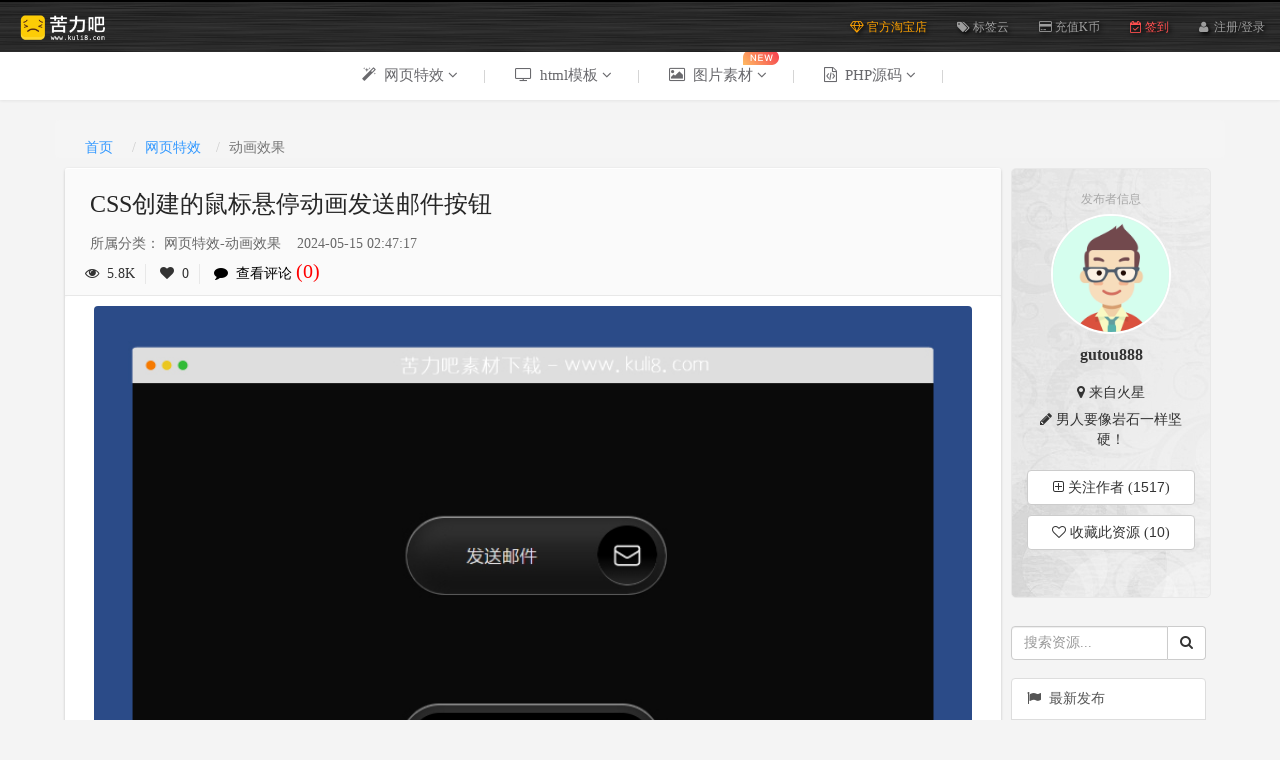

--- FILE ---
content_type: text/html; charset=UTF-8
request_url: https://kuli8.com/detail-info-2825.html
body_size: 20319
content:

<!DOCTYPE html>
<html>
<head>
<meta name="viewport" content="width=device-width, initial-scale=1, maximum-scale=1, user-scalable=no">
<meta http-equiv="Content-Type" content="text/html; charset=utf-8" />
<title>CSS创建的鼠标悬停动画发送邮件按钮 - 苦力吧素材</title>
<meta name="keywords" content="css3动画,鼠标悬停,悬停动画," />
<meta name="description" content="这是一个带悬停动画的邮件发送按钮，鼠标经过按钮会动态的切换到另一种风格以及切换不同的图标。" />
<meta name="author" content="苦力吧素材" />
<meta name="Copyright" content="CSS创建的鼠标悬停动画发送邮件按钮" />
<meta name="viewport" content="width=device-width, initial-scale=1">
<meta http-equiv="X-UA-Compatible" content="IE=edge">
<meta name="renderer" content="webkit">
<link rel="Shortcut icon" href="favicon.ico" />
<link href="css/bootstrap.min.css?v4" rel="stylesheet" media="screen">
<link href="css/font-awesome.min.css" rel="stylesheet" media="screen">
<link rel="stylesheet" type="text/css" href="css/wangEditor.css">

<link rel="stylesheet" type="text/css" href="css/jquery.highlight.css?v=1" />

<!--[if lt IE 9]>
 	<script src="js/respond.min.js"></script> 
	<script src="js/html5shiv.min.js"></script>    
<![endif]-->
<link href="css/my.css?v3" rel="stylesheet" media="screen">	
<script src="js/jquery-3.4.1.min.js"></script>
<script src="js/bootstrap.min.js"></script>
<script type="text/javascript" src="lib/layui/layui.js" charset="utf-8"></script>

<script src="js/jquery.highlight.js" charset="utf-8"></script>
<script>
$(document).ready(function(){
	
	var language;
    $('pre.prettyprint').each(function() {
        // 获取当前元素的类名
        var className = $(this).attr('class');
        
        // 使用正则表达式匹配 lang- 后面的值，并直接访问第一个捕获组
        var match = /lang-(\w+)/.exec(className);
        
        // 检查是否有匹配项，并获取第一个捕获组的内容
        if (match && match) {
            language = match; // 第一个捕获组的内容就是我们要的语言值
            console.log('Language:', language);
            
            // 在这里，你可以根据需要调用 highlight 插件或其他函数，并传递 language 作为参数
        } else {
			language = 'js';
            // 如果没有找到匹配项，可以在这里处理
            console.log('No language found.');
        }
    });

    $('pre.prettyprint').highlight({source:1, zebra:1, indent:'space', list:'ol',attribute: 'js'});
	
});
</script>
	
<script>
var n = 1;
	
	
    function xiazai() 
	{
		
                    $("#xzts").html("登录会员即可享受免费下载哟！");
            $("#err3").css("display", "block");
            $("#err3").addClass("dou2");
        

			//显示loading
			var loading = layer.load(2, {
			    shade: [0.8, '#fff'],
			    content:'苦力加载中，请稍后...',
			    success: function (layerContentStyle) { // 设置loading样式
			    layerContentStyle.find('.layui-layer-content').css({
                    'padding-left': '45px',
                    'text-align': 'left',
                    'width': '195px',
                    'line-height':'30px'
			    });
			    }
			});

			$.ajax({
			    type:"POST",
			    dataType: 'json', //注意：这是数据返回的类型
			    url:"include/ajax.php?sub=downzip",
			    data:{
			        fid: 2825			    },
			    success:function(data){
			        //alert(data);

			        //关闭loading
			        layer.close(loading); 
			
			        if(data.sta == 1)
			        {
						//显示提示文字，同步更新对应的数值
						layer.msg(data.msg);
						
						$("#xzts").text(data.msg);
						window.location.href = data.zipurl;
					
					    //更新当前K币/当前下载总量
						$("#kb").html(data.gold);
						$("#xiazhai_nums").html(data.xz_num);
					
			        }
			
			        else if(data.sta == -7)
			        {
							$("#err3").show();
							$("#xzts").html('你今日免费下载额度已用完！普通会员每日可下载2个。购买VIP会员更划算更省心，每日低至0.55元！<a href="pay/pay.html" target="_blank" style="color:red;">立即购买</a>');
			        }

			        else
			        {
						if(data.sta == -2)
						{
							$("#err3").show();
							$("#xzts").html('你当前K余额不足，可使用在线充值获得K币！ <a href="pay/pay.html" target="_blank" style="color:red;">前往充值</a>');
						}
			            layer.msg(data.msg);
			            return false;
			        } 

			    }
			})

    }

    function mydown() 
	{

			$.ajax({
			    type:"POST",
			    dataType: 'json', //注意：这是数据返回的类型
			    url:"include/ajax.php?sub=getdata",
			    data:{
					fid : 2825				},
			    success:function(data){

				    $('#filesize').text(data.filesize);
				
			        if(data.sta == 1)
			        {
						//更新当前K币
						//layer.msg(data.msg);
						$("#kb").text(data.gold);
					
			        }

			        else
			        {
			            $("#kb").text(data.gold);
			            $('#err3').show();
			            $('#xzts').html(data.msg);
			        } 

			    }
			})
	
    }
	

    function wechat() 
	{

		console.log('display wechat img!')
	
    }

    function collect() 
	{     

			//显示loading
			var loading = layer.load(3, {
			    shade: [0.8, '#fff'],
			    content:'',
			    success: function (layerContentStyle) { // 设置loading样式
			    layerContentStyle.find('.layui-layer-content').css({
                    'padding-left': '45px',
                    'text-align': 'left',
                    'width': '175px',
                    'line-height':'30px'
			    });
			    }
			});

        $.ajax({
            type:"POST",
            dataType: 'json', //注意：这是数据返回的类型
            async: false,   //使用同步请求，因为异步请求不能将返回值传给全局变量
            url:"include/ajax.php?sub=collect",
            data:{
			    fid: 2825            },
            success:function(data){

			    //关闭loading
			    layer.close(loading); 
			
			    if(data.sta == 1)
			    { 
					$("#collect_html").html('');
					$("#collect_html").html("<i class='fa fa-heart'></i> 已收藏 (<span id='collect_num'>"+data.num+"</span>)"); 
			    }
								
			    else
			    {
					layer.msg(data.msg); 
					//$("#collect_html").html('');
					//$("#collect_html").html("<i class='fa fa-heart-o'></i> 加收藏 (<span id='collect_num'>"+data.num+"</span>)"); 
			    }

            }
        })
    
    }
	
	
    function follow() 
	{

			//显示loading
			var loading = layer.load(3, {
			    shade: [0.8, '#fff'],
			    content:'',
			    success: function (layerContentStyle) { // 设置loading样式
			    layerContentStyle.find('.layui-layer-content').css({
                    'padding-left': '45px',
                    'text-align': 'left',
                    'width': '175px',
                    'line-height':'30px'
			    });
			    }
			});

        $.ajax({
            type:"POST",
            dataType: 'json', //注意：这是数据返回的类型
            async: false,   //使用同步请求，因为异步请求不能将返回值传给全局变量
            url:"include/ajax.php?sub=follow",
            data:{
			    uid: 1            },
            success:function(data){

			    //关闭loading
			    layer.close(loading); 
			
			    if(data.sta == 1)
			    {
					layer.msg(data.msg); 
					$("#follow_html").html(''); 
					$("#follow_html").html("<i class='fa fa-plus-square-o'></i> 已关注 (<span id='collect_num'>"+data.num+"</span>)"); 
			    }
						
			    else
			    {
					layer.msg(data.msg); 
			    }

            }
        })

    }
	
	
	
	
    function fbcj() {

                    $("#myModal").modal();
        
    }

</script>
<script src="js/m.js"></script>

<style type="text/css">
#artleft{
    width: 80%;
}

/*屏幕小于1000px时*/
@media only screen and (max-width: 1000px){
    #artleft
	{
        width: 98%;
    }
}

div.the-item .gray-container h4{background:url(images/tree/rar.png) no-repeat;padding-left:20px; border-left: 0px; font-size: 16px; line-height: 0px; margin-left: 42px;}
.btns{display:grid;grid-template-columns:repeat(2,1fr)}.adminpanel a{margin-bottom:10px;height:28px;line-height:28px}.adminpanel p{padding-top:10px;border-top:1px solid #dedede}.adminpanel input,.adminpanel select{width:100%;border:1px solid rgba(0,0,0,.12);padding:5px;border-radius:25px}div.the-item .gray-container.detail{padding-right:0}div.the-item .gray-container .cont,div.the-item .gray-container .cont *{font-size:14px;line-height:22px}div.the-item .gray-container .cont ul{padding-left:25px;margin-top:10px}div.the-item .gray-container .cont ul li{height:22px}div.the-item .gray-container img{max-width:100%;-webkit-border-radius:5px;-moz-border-radius:5px;border-radius:5px}div.the-item .gray-container{position:relative;margin-bottom:20px}.item-bg:before{position:absolute;right:10px;top:150px;-webkit-transform:translate3d(0,-25px,0) scaleY(.75) rotate(-35deg);font-size:18px;color:#a8a7a7}.item-container{margin:0 auto;width:800px}

.filetree li{padding:3px 0 2px 16px; list-style-type:none;}
.filetree span{padding:1px 0 1px 19px;display:block; line-height: 18px; }
.filetree span.folder{background:url(images/tree/folder.png) 0 0 no-repeat}
.filetree li.expandable span.folder{background:url(images/tree/folder-closed.png) 0 0 no-repeat}
.filetree span.file{background:url(images/tree/default.gif) 0 0 no-repeat}
.filetree span.css{background:url(images/tree/css.gif) 0 0 no-repeat}
.filetree span.html{background:url(images/tree/html.png) 0 0 no-repeat}
.filetree span.js{background:url(images/tree/js.gif) 0 0 no-repeat}
.filetree span.sql{background:url(images/tree/sql.gif) 0 0 no-repeat}
.filetree span.txt{background:url(images/tree/txt.gif) 0 0 no-repeat}
.filetree span.xml{background:url(images/tree/xml.gif) 0 0 no-repeat}
.filetree span.img{background:url(images/tree/img.gif) 0 0 no-repeat}
.filetree span.psd{background:url(images/tree/psd.png) 0 0 no-repeat}
.filetree span.php{background:url(images/tree/php.png) 0 0 no-repeat}
.filetree span.rar{background:url(images/tree/rar.png) 0 0 no-repeat}
.filetree span.less{background:url(images/tree/less.png) 0 0 no-repeat}
.filetree span.txt{background:url(images/tree/txt.png) 0 0 no-repeat}
.filetree span.mp3{background:url(images/tree/mp3.png) 0 0 no-repeat}
.filetree span.mp4{background:url(images/tree/mp4.png) 0 0 no-repeat}
.filetree span.json{background:url(images/tree/json.png) 0 0 no-repeat}

.treeview,.treeview ul{padding:0;margin:0;list-style:none}
.treeview ul{margin-top:4px}
.treeview .hitarea{background:url(images/tree/treeview-default.gif) -64px -25px no-repeat;height:16px;width:16px;margin-left:-16px;float:left;cursor:pointer}

.treeview li{margin:0;padding:3px 0 3px 16px}.treeview a.selected{background-color:#eee}#treecontrol{margin:1em 0;display:none}.treeview .hover{color:red;cursor:pointer}.treeview li{background:url(images/tree/treeview-default-line.gif) 0 0 no-repeat}.treeview li.collapsable,.treeview li.expandable{background-position:0 -176px}.treeview .expandable-hitarea{background-position:-80px -3px}.treeview li.last{background-position:0 -1766px}.treeview li.lastCollapsable,.treeview li.lastExpandable{background-image:url(images/tree/treeview-default.gif)}.treeview li.lastCollapsable{background-position:0 -111px}.treeview li.lastExpandable{background-position:-32px -67px}

.tooltiptext {
  visibility: visible;
  width: 240px;
  text-align: center; 
  background-color: white;
  color: black;
  font-size: 0.9em;
  text-align: left;
  border-radius: 5px;
  padding: 25px;
  position: absolute;
  z-index: 1;
  top: 110%;
  left: 36.5%;
  box-shadow: -3px 1px 14px 10px rgb(97 82 244 / 10%);
}
}
.tooltiptext::after {
  content: "";
  position: absolute;
  width: 0;
  height: 0;
  border-style: solid;
  border-width: 12px;
  border-color: white transparent transparent white;
  transform: rotate(45deg);
  top: -12px;
  left: 40px;
  border-radius: 6px 0px 0px 0px;
}
.tooltiptext a {
  color: #6152f4;
  text-decoration: none;
}

#feedback
{
	border: 1px solid #e8e8e8;
    border-radius: 4px;
	padding: 12px;
}

.pt20 {
    padding-top: 20px;
}
.w100per {
    width: 100%;
}
.mt10 {
    margin-top: 10px;
}

.pt80 {
    padding-top: 80px;
}
.t_center {
    text-align: center;
}

.imgBg03 {
    background: url(images/bg03.png?v2.0) no-repeat;
}
.h100 {
    height: 100px;
}
.color_6 {
    color: #666!important;
}

.mb40 {
    margin-bottom: 40px;
}
.pb60 {
    padding-bottom: 60px;
}
.post-note {
    font-size: 13px;
    line-height: 1.8em;
    padding: 15px;
    background: #eef7ff;
    margin-bottom: 20px;
    border-radius: 6px;
}

#contents img
{
	margin-bottom: 10px;
    border-radius: 6px;
    border: 2px solid #fff;
    box-shadow: 0px 0px 8px rgb(0 0 0 / 20%);
}

.tgp88yy {
    margin-right: 0px;
	float:right; 
}

.tgp88yy span {
    border-radius: 4px;
    -webkit-border-radius: 6px;
    -moz-border-radius: 4px;
    -ms-border-radius: 4px;
    -o-border-radius: 4px;
    box-sizing: content-box;
    -webkit-box-sizing: content-box;
    display: inline-block;
    font-size: 14px;
    font-style: normal;
    font-weight: 400;
    height: 30px;
    line-height: 30px;
    overflow: hidden;
    padding: 0 6px;
    text-decoration: none;
    text-overflow: ellipsis;
    vertical-align: middle;
    white-space: nowrap;
	margin-top: 10px;
}

.tgp88yy span {
    border: 1px solid #f8d2b0;
    color: #f60;
}
</style>

</head>

<body data-spy="scroll" data-target=".navbar-example">
    

<style>

.navbar-inverse{

    background-color: #111;
    background-image: url(images/brushed.png);
    border-top: 2px solid black;
    text-align: center;
    text-shadow: 2px 2px 4px black;
}

.new-domain-wrapper {
    position: absolute;
    text-align: left;
    text-decoration: none!important;
    width: 120px;
}

.new-domain-wrapper:before {
    background-image: url(./images/new.png);
    background-repeat: no-repeat;
    background-size: contain;
    content: "";
    height: 15px;
    position: absolute;
    right: 10px;
    /* top: -6px; */
    width: 36px;
}
 
        .ad-banner-container {
            position: fixed;
            top: 0;
            left: 0;
            width: 100%;
			min-height: 200px;
            z-index: 9999;
            text-align: center;
            background-color: #fff;
            box-shadow: 0 2px 5px rgba(0,0,0,0.2);
        }
        .ad-title {
			font-size: 20px;
			color: red;
            max-width: 100%;
            height: auto;
			line-height: 60px;
			font-weight: bold;
        }
		
		.ad-text {
			font-size: 16px;
            max-width: 80%;
            height: auto;
			line-height: 40px;
			margin: 0 auto;
			text-align:left;
        }
		
        .buttons {
            display: flex;
            justify-content: center; /* 使按钮水平居中 */
			margin:20px 0 20px;
        }
		
        .button {
            padding: 10px 20px;
            margin: 0 5px;
            font-size: 16px;
            cursor: pointer;
            border: none;
            border-radius: 5px;
            background-color: #007bff;
            color: white;
            transition: background-color 0.3s;
        }
        .button:hover {
            background-color: #0056b3;
        }
		
        .close-btn {
            background-color: #ff0000;
            color: #fff;
            border: none;
            padding: 10px 15px;
            cursor: pointer;
            font-size: 16px;
            border-radius: 5px;
        }
 
</style>

<!--nav-->
<nav class="navbar navbar-inverse navbar-fixed-top">
  <div class="container-fluid">
    <div class="navbar-header">
       <button type="button" class="navbar-toggle collapsed" data-toggle="collapse" data-target="#navbar" aria-expanded="false" aria-controls="navbar"> <span class="sr-only">Toggle navigation</span> <span class="icon-bar"></span> <span class="icon-bar"></span> <span class="icon-bar"></span> </button>
      <a class="navbar-logo" href="https://kuli8.com/index.html"><img src="images/logo.png" height="100%" alt="js特效，jquery插件，html模板，网站图标"></a> </div>
    <div id="navbar" class="navbar-collapse collapse">
      
      <ul class="nav navbar-nav navbar-right">
        <li><a href="https://kuli8.taobao.com" target="_blank" style="color: #ffa302; "><i class="fa fa-diamond"></i> 官方淘宝店</a></li>
        <li ><a href="https://kuli8.com/tags-list.html"><i class="fa fa-tags"></i> 标签云</a></li>
        <!--<li ><a href="https://kuli8.com/tools/index.html"><i class="fa fa-wrench"></i> 工具箱</a></li>-->
		
        <li class="dropdown"><a href="https://kuli8.com/pay/pay.html"><i class="fa fa-credit-card"></i> 充值K币</a></li>
	    
        <li class="dropdown"><a  href="javascript:void(0);" id="u_signin"><i class="fa fa-calendar-check-o"></i> 签到</a>
		</li>
		
				
		<!--
        <li>   
       <a href="javascript:void(0);" data-toggle="modal" data-target="#myModal"><i class="fa fa-user"></i> &nbsp;注册/登录<span class="sr-only">(current)</span></a>
        </li>
		-->

        <li>   
       <a href="login.html"><i class="fa fa-user"></i> &nbsp;注册/登录<span class="sr-only">(current)</span></a>
        </li>

		      </ul>
    </div>
    <!--/.nav-collapse --> 
  </div>
</nav>
<!--end nav-->


<!--nav-->
<div class="yn jz container-fluid nav-bgn m0 visible-lg visible-md visible-sm" id="menu_wrap" >
<div class="container m0" style="position:relative;"> 

            
            <a class="nzz" href="https://kuli8.com/list-tid-1.html" id="z1"><span class="sort">
			
			<i class="fa fa-magic"></i> 
			&nbsp;网页特效 <i class="fa fa-angle-down"></i></span></a>| 
			
            
            <a class="nzz" href="https://kuli8.com/list-tid-3.html" id="z2"><span class="sort">
			
			<i class="fa fa-tv"></i> 
			&nbsp;html模板 <i class="fa fa-angle-down"></i></span></a>| 
			
            
            <a class="nzz" href="https://kuli8.com/list-tid-5.html" id="z3"><span class="sort">
			
			<div class="new-domain-wrapper"><i class="fa fa-image"></i></div>&nbsp;&nbsp;&nbsp;&nbsp;
			&nbsp;图片素材 <i class="fa fa-angle-down"></i></span></a>| 
			
            
            <a class="nzz" href="https://kuli8.com/list-tid-4.html" id="z4"><span class="sort">
			
			<i class="fa fa-file-code-o"></i> 
			&nbsp;PHP源码 <i class="fa fa-angle-down"></i></span></a>| 
			
                        <!--
            &nbsp;<a href="tools.php"><span class="sort"><i class="fa fa-wrench"></i> 工具箱</span></a>
            -->
</div>
    
<div class="container-fluid">
  <div id="n1" class="nav-zi ty" style="display: none;">

                          
  
    <ul id="nz1" class="nn list-inline container m0" style="display: none;">
	
                          
						
                        <li><a href="https://kuli8.com/list-sid-1.html">

			<i class="fa fa-bars ls"></i> 		

						导航菜单<span style="float:right; color: #efefef; ">348</span></a> </li>
	  
                          
						
                        <li><a href="https://kuli8.com/list-sid-33.html">

			<i class="fa fa-spinner ls"></i> 		

						预加载<span style="float:right; color: #efefef; ">25</span></a> </li>
	  
                          
						
                        <li><a href="https://kuli8.com/list-sid-32.html">

			<i class="fa fa-map-marker ls"></i> 		

						地图&标注<span style="float:right; color: #efefef; ">16</span></a> </li>
	  
                          
						
                        <li><a href="https://kuli8.com/list-sid-31.html">

			<i class="fa fa-gamepad ls"></i> 		

						抽奖&游戏<span style="float:right; color: #efefef; ">103</span></a> </li>
	  
                          
						
                        <li><a href="https://kuli8.com/list-sid-30.html">

			<i class="fa fa-delicious ls"></i> 		

						动画效果<span style="float:right; color: #efefef; ">447</span></a> </li>
	  
                          
						
                        <li><a href="https://kuli8.com/list-sid-11.html">

			<i class="fa fa-bar-chart ls"></i> 		

						图表&进度<span style="float:right; color: #efefef; ">129</span></a> </li>
	  
                          
						
                        <li><a href="https://kuli8.com/list-sid-10.html">

			<i class="fa fa-arrows-v ls"></i> 		

						展开&收缩<span style="float:right; color: #efefef; ">88</span></a> </li>
	  
                          
						
                        <li><a href="https://kuli8.com/list-sid-9.html">

			<i class="fa fa-search ls"></i> 		

						搜索&查询<span style="float:right; color: #efefef; ">42</span></a> </li>
	  
                          
						
                        <li><a href="https://kuli8.com/list-sid-8.html">

			<i class="fa fa-sort-alpha-asc ls"></i> 		

						筛选&排序<span style="float:right; color: #efefef; ">52</span></a> </li>
	  
                          
						
                        <li><a href="https://kuli8.com/list-sid-7.html">

			<i class="fa fa-eject ls"></i> 		

						弹出层<span style="float:right; color: #efefef; ">185</span></a> </li>
	  
                          
						
                        <li><a href="https://kuli8.com/list-sid-6.html">

			<i class="fa fa-chevron-right ls"></i> 		

						分页&翻页<span style="float:right; color: #efefef; ">52</span></a> </li>
	  
                          
						
                        <li><a href="https://kuli8.com/list-sid-5.html">

			<i class="fa fa-play-circle-o ls"></i> 		

						音频&视频<span style="float:right; color: #efefef; ">43</span></a> </li>
	  
                          
						
                        <li><a href="https://kuli8.com/list-sid-4.html">

			<i class="fa fa-check-square-o ls"></i> 		

						表单验证<span style="float:right; color: #efefef; ">90</span></a> </li>
	  
                          
						
                        <li><a href="https://kuli8.com/list-sid-3.html">

			<i class="fa fa-clone ls"></i> 		

						Tab选项卡<span style="float:right; color: #efefef; ">83</span></a> </li>
	  
                          
						
                        <li><a href="https://kuli8.com/list-sid-2.html">

			<i class="fa fa-image ls"></i> 		

						图片特效&上传<span style="float:right; color: #efefef; ">448</span></a> </li>
	  
                          
						
                        <li><a href="https://kuli8.com/list-sid-62.html">

			<i class="fa fa-check-square ls"></i> 		

						表单美化<span style="float:right; color: #efefef; ">107</span></a> </li>
	  
                          
						
                        <li><a href="https://kuli8.com/list-sid-63.html">

			<i class="fa fa-calendar ls"></i> 		

						日期时间<span style="float:right; color: #efefef; ">164</span></a> </li>
	  
                          
						
                        <li><a href="https://kuli8.com/list-sid-64.html">

			<i class="fa fa-sliders ls"></i> 		

						实用工具<span style="float:right; color: #efefef; ">225</span></a> </li>
	  
                          
						
                        <li><a href="https://kuli8.com/list-sid-65.html">

			<i class="fa fa-keyboard-o ls"></i> 		

						丰富的输入<span style="float:right; color: #efefef; ">127</span></a> </li>
	  
                          
						
                        <li><a href="https://kuli8.com/list-sid-69.html">

			<i class="fa fa-refresh ls"></i> 		

						UI滚动<span style="float:right; color: #efefef; ">49</span></a> </li>
	  
                          
						
                        <li><a href="https://kuli8.com/list-sid-70.html">

			<i class="fa fa-list ls"></i> 		

						列表&布局<span style="float:right; color: #efefef; ">87</span></a> </li>
	  
                          
						
                        <li><a href="https://kuli8.com/list-sid-71.html">

			<i class="fa fa-smile-o ls"></i> 		

						投票&评分<span style="float:right; color: #efefef; ">30</span></a> </li>
	  
                          
						
                        <li><a href="https://kuli8.com/list-sid-34.html">

			<i class="fa fa-folder-o ls"></i> 		

						其它&杂项<span style="float:right; color: #efefef; ">357</span></a> </li>
	  
                        
    </ul>
	
                          
  
    <ul id="nz2" class="nn list-inline container m0" style="display: none;">
	
                          
						
                        <li><a href="https://kuli8.com/list-sid-20.html">

			<i class="fa fa-desktop ls"></i> 		

						企业网站<span style="float:right; color: #efefef; ">101</span></a> </li>
	  
                          
						
                        <li><a href="https://kuli8.com/list-sid-21.html">

			<i class="fa fa-shopping-cart ls"></i> 		

						购物交易<span style="float:right; color: #efefef; ">11</span></a> </li>
	  
                          
						
                        <li><a href="https://kuli8.com/list-sid-22.html">

			<i class="fa fa-users ls"></i> 		

						社交论坛<span style="float:right; color: #efefef; ">28</span></a> </li>
	  
                          
						
                        <li><a href="https://kuli8.com/list-sid-23.html">

			<i class="fa fa-tablet ls"></i> 		

						单页网站<span style="float:right; color: #efefef; ">81</span></a> </li>
	  
                          
						
                        <li><a href="https://kuli8.com/list-sid-24.html">

			<i class="fa fa-user ls"></i> 		

						个人网站<span style="float:right; color: #efefef; ">18</span></a> </li>
	  
                          
						
                        <li><a href="https://kuli8.com/list-sid-27.html">

			<i class="fa fa-edit ls"></i> 		

						表单提交<span style="float:right; color: #efefef; ">81</span></a> </li>
	  
                          
						
                        <li><a href="https://kuli8.com/list-sid-37.html">

			<i class="fa fa-street-view ls"></i> 		

						会员中心<span style="float:right; color: #efefef; ">11</span></a> </li>
	  
                          
						
                        <li><a href="https://kuli8.com/list-sid-36.html">

			<i class="fa fa-list-alt ls"></i> 		

						后台管理<span style="float:right; color: #efefef; ">32</span></a> </li>
	  
                          
						
                        <li><a href="https://kuli8.com/list-sid-66.html">

			<i class="fa fa-frown-o ls"></i> 		

						404页面<span style="float:right; color: #efefef; ">192</span></a> </li>
	  
                          
						
                        <li><a href="https://kuli8.com/list-sid-67.html">

			<i class="fa fa-comments ls"></i> 		

						留言问答<span style="float:right; color: #efefef; ">9</span></a> </li>
	  
                          
						
                        <li><a href="https://kuli8.com/list-sid-38.html">

			<i class="fa fa-folder-o ls"></i> 		

						其它/杂项<span style="float:right; color: #efefef; ">14</span></a> </li>
	  
                        
    </ul>
	
                          
  
    <ul id="nz3" class="nn list-inline container m0" style="display: none;">
	
                          
						
                        <li><a href="https://kuli8.com/list-sid-48.html">

			<i class="fa fa-check-square ls"></i> 		

						常用图标<span style="float:right; color: #efefef; ">22</span></a> </li>
	  
                          
						
                        <li><a href="https://kuli8.com/list-sid-49.html">

			<i class="fa fa-font ls"></i> 		

						字体图标<span style="float:right; color: #efefef; ">0</span></a> </li>
	  
                          
						
                        <li><a href="https://kuli8.com/list-sid-50.html">

			<i class="fa fa-smile-o ls"></i> 		

						表情图片<span style="float:right; color: #efefef; ">6</span></a> </li>
	  
                          
						
                        <li><a href="https://kuli8.com/list-sid-51.html">

			<i class="fa fa-sticky-note-o ls"></i> 		

						背景图片<span style="float:right; color: #efefef; ">0</span></a> </li>
	  
                          
						
                        <li><a href="https://kuli8.com/list-sid-53.html">

			<i class="fa fa-newspaper-o ls"></i> 		

						矢量图<span style="float:right; color: #efefef; ">20</span></a> </li>
	  
                          
						
                        <li><a href="https://kuli8.com/list-sid-54.html">

			<i class="fa fa-stethoscope ls"></i> 		

						UI设计<span style="float:right; color: #efefef; ">0</span></a> </li>
	  
                          
						
                        <li><a href="https://kuli8.com/list-sid-55.html">

			<i class="fa fa-user ls"></i> 		

						人物图片<span style="float:right; color: #efefef; ">0</span></a> </li>
	  
                          
						
                        <li><a href="https://kuli8.com/list-sid-52.html">

			<i class="fa fa-plane ls"></i> 		

						风景图片<span style="float:right; color: #efefef; ">0</span></a> </li>
	  
                          
						
                        <li><a href="https://kuli8.com/list-sid-60.html">

			<i class="fa fa-television ls"></i> 		

						办公图片<span style="float:right; color: #efefef; ">0</span></a> </li>
	  
                          
						
                        <li><a href="https://kuli8.com/list-sid-61.html">

			<i class="fa fa-folder-open-o ls"></i> 		

						其它图片<span style="float:right; color: #efefef; ">3</span></a> </li>
	  
                        
    </ul>
	
                          
  
    <ul id="nz4" class="nn list-inline container m0" style="display: none;">
	
                          
						
                        <li><a href="https://kuli8.com/list-sid-42.html">

			<i class="fa fa-desktop ls"></i> 		

						企业网站<span style="float:right; color: #efefef; ">3</span></a> </li>
	  
                          
						
                        <li><a href="https://kuli8.com/list-sid-46.html">

			<i class="fa fa-shopping-cart ls"></i> 		

						网上商城<span style="float:right; color: #efefef; ">1</span></a> </li>
	  
                          
						
                        <li><a href="https://kuli8.com/list-sid-41.html">

			<i class="fa fa-user ls"></i> 		

						会员系统<span style="float:right; color: #efefef; ">6</span></a> </li>
	  
                          
						
                        <li><a href="https://kuli8.com/list-sid-43.html">

			<i class="fa fa-paper-plane-o ls"></i> 		

						知识付费<span style="float:right; color: #efefef; ">6</span></a> </li>
	  
                          
						
                        <li><a href="https://kuli8.com/list-sid-40.html">

			<i class="fa fa-commenting ls"></i> 		

						聊天社交<span style="float:right; color: #efefef; ">19</span></a> </li>
	  
                          
						
                        <li><a href="https://kuli8.com/list-sid-45.html">

			<i class="fa fa-code ls"></i> 		

						PHP笔记<span style="float:right; color: #efefef; ">33</span></a> </li>
	  
                          
						
                        <li><a href="https://kuli8.com/list-sid-59.html">

			<i class="fa fa-wrench ls"></i> 		

						售后系统<span style="float:right; color: #efefef; ">0</span></a> </li>
	  
                          
						
                        <li><a href="https://kuli8.com/list-sid-44.html">

			<i class="fa fa-gift ls"></i> 		

						抽奖系统<span style="float:right; color: #efefef; ">2</span></a> </li>
	  
                          
						
                        <li><a href="https://kuli8.com/list-sid-58.html">

			<i class="fa fa-file-code-o ls"></i> 		

						毕业设计<span style="float:right; color: #efefef; ">10</span></a> </li>
	  
                          
						
                        <li><a href="https://kuli8.com/list-sid-68.html">

			<i class="fa fa-plug ls"></i> 		

						接口API<span style="float:right; color: #efefef; ">0</span></a> </li>
	  
                          
						
                        <li><a href="https://kuli8.com/list-sid-47.html">

			<i class="fa fa-folder-open-o ls"></i> 		

						其它源码<span style="float:right; color: #efefef; ">23</span></a> </li>
	  
                        
    </ul>
	
                        
  </div>
</div>
 		   
</div>
<!--end nav-->
<!--
<div class="ad-banner-container" id="adBannerContainer">
    <div class="ad-title">限时优惠活动</div>
    <div class="ad-text">亲爱的苦力吧用户，我们为了回馈新老用户一直以来的鼎力支持，即日起（2025-02-06至2025-03-06）凡是购买苦力吧VIP/充值K币的新老用户，都直接可获得<font color="red" style="font-weight; bold;">买一送一</font>的优惠馈赠。例如：<font color="red" style="font-weight; bold;">购买一个月</font>的VIP会员可直接<font color="red" style="font-weight; bold;">获得两个月</font>的VIP会员；<font color="red" style="font-weight; bold;">充值100K币</font>可直接<font color="red" style="font-weight; bold;">获得200K币</font>，以此类推！有任何疑问可联系<a href="http://wpa.qq.com/msgrd?v=3&uin=1048461941&site=qq&menu=yes">在线客服</a>，感谢各位用户对苦力吧素材的信任与厚爱，我们将一如既往的给大家上新更多优质的素材源码，祝大家开工大吉、工作顺利、心想事成。</div>
        <div class="buttons">
            <button class="button" onclick="window.location.href='pay/pay.html'" style="background-color: #ff0000;">充值K币</button>
            <button class="button" onclick="window.location.href='login.html'" style="background-color: #ffcc02;">登录会员</button>
            <button class="button close-btn" id="closeBtn" style="background-color: #bfbfbf;">关闭</button>
        </div>
</div>
-->
<script type="text/javascript" src="lib/layui/layui.js" charset="utf-8"></script>
<script type="text/javascript">

layui.use(['form','layer'], function(){
    $ = layui.jquery;
    var form = layui.form , layer = layui.layer;
});

function loginout() 
{
	
    layer.alert('确定退出登录账号吗？', {
        btn: ['确定','取消'] //按钮
    }, function(index){
        layer.close();

			//显示loading
			var loading = layer.load(3, {
			    shade: [0.8, '#fff'],
			    content:'',
			    success: function (layerContentStyle) { // 设置loading样式
			    layerContentStyle.find('.layui-layer-content').css({
                    'padding-left': '45px',
                    'text-align': 'left',
                    'width': '175px',
                    'line-height':'30px'
			    });
			    }
			});

			$.ajax({
			    type:"POST",
			    dataType: 'json', //注意：这是数据返回的类型
			    url:"https://kuli8.com/include/ajax.php?sub=loginout",
			    data:{},
			    success:function(data){
			        //alert(data);

			        //关闭loading
			        layer.close(loading); 
			
			        if(data.sta == 1)
			        {
						//显示提示文字，延迟3秒后刷新当前页面
						layer.msg(data.msg, {
						    time: 3000,
						    end: function(){
						        location.reload();
						    }
						} , {icon: 5});
			        }

			        else
			        {
			            layer.msg(data.msg , {icon: 5});
			            return false;
			        } 

			    }
			})

		
        layer.close(index);
    }, function(){
    });

}




	var alert_bg = $('.alert-bg');
	
    $("#u_signin").click(function() {
		
        //显示loading
        var loading = layer.load(3, {
            shade: [0.8, '#fff'],
            content:'',
            success: function (layerContentStyle) { // 设置loading样式
                layerContentStyle.find('.layui-layer-content').css({
                    'padding-left': '45px',
                    'text-align': 'left',
                    'width': '175px',
                    'line-height':'30px'
                });
            }
        });

        $.ajax({
			    type:"POST",
			    dataType: 'json', //注意：这是数据返回的类型
			    url:"https://kuli8.com/include/ajax.php?sub=qiandao",
			    data:{},
			    success:function(data){
			        //alert(data);

			        //关闭loading
			        layer.close(loading); 
			
			        if(data.sta == 1)
			        {
						layer.msg(data.msg);
						//alert_bg.show();
						//$("#sign").html('已签 <i class="fa fa-check-circle"></i>'); 
						//$("#kbval").html(data.val); 
						//$("#addjinbi").html(data.totalval); 
			        }
			
			        else if(data.sta == -1)
			        {
						window.location.replace("./login.html"); 
			        }

			        else
			        {
			            layer.msg(data.msg);
			            return false;
			        } 

			    }
        })
	})
	
	$('.close-btn').click(function () {
		alert_bg.hide();
	});
	

</script>


<script src="js/lyz.delayLoading.min.js" type="text/javascript"></script>
<script type="text/javascript">
/*             $(function () {
                $("img").delayLoading({
                    defaultImg: "images/loading.jpg",           // 预加载前显示的图片
                    errorImg: "",                        // 读取图片错误时替换图片(默认：与defaultImg一样)
                    imgSrcAttr: "src",                  // 读取图片的src
                    setImg: "originalSrc",              //记录图片路径的属性(默认：originalSrc，把页面img的src属性值传给originalSrc属性)
                    beforehand: 200,                       // 预先提前多少像素加载图片(默认：0)
                    event: "scroll",                     // 触发加载图片事件(默认：scroll)
                    duration: "normal",                  // 三种预定淡出(入)速度之一的字符串("slow", "normal", or "fast")或表示动画时长的毫秒数值(如：1000),默认:"normal"
                    container: window,                   // 对象加载的位置容器(默认：window)
                    success: function (imgObj) { },      // 加载图片成功后的回调函数(默认：不执行任何操作)
                    error: function (imgObj) { }         // 加载图片失败后的回调函数(默认：不执行任何操作)
                });
            }); */
</script>





<!--主体-->
  
        <div class="container m0 bod top70" id="zt">

<ol class="breadcrumb jjk20">
<li><a href="./">首页</a></li>

<li><a href="https://kuli8.com/list-tid-1.html">网页特效</a></li><li class="active">动画效果</li>
</ol>

            <!--左-->
            <div class="col-lg-8 col-md-12 col-sm-12" id="artleft">
                <div class="project">
                    <div class="adinfo">
                           
                    </div>
                	<div class="project-header">                       
                    	<h1>CSS创建的鼠标悬停动画发送邮件按钮</h1>
                        <p>所属分类：
        网页特效-动画效果		  &nbsp;&nbsp;&nbsp;2024-05-15 02:47:17 
						</p>
                        <div class="row pd10">
                            <div class="f">
                                <span><i class="fa fa-eye"></i>  &nbsp;5.8K </span>
                                <span><i class="fa fa-heart"></i>  &nbsp;0 </span>

                                <span style="border-right: 0;  "><a href="#plok"><i class="fa fa-comment"></i>  &nbsp;查看评论 <span style="color:#ff0000;border-right: 0; font: 20px/24px Georgia;">(0)</span></a> </span>
                            </div>
                            <div class="r">                                
                                <div class="bdsharebuttonbox" data-tag="share_1">	
                                             
                                </div>
                            </div>
                   
                            <div class="dr"></div>
                        </div>
                        
                    </div>
                    <div class="project-content">
					
                    	<img src="upfile/artimg/20240515/kuli-E3E59D28-4128-516B-B8F4-1715755615.jpg" class="thumbile" alt="CSS创建的鼠标悬停动画发送邮件按钮">
						
                                                <img src="images/6.png" class="thumbile" alt="ie兼容6"/>
                        		<!--
		                <div style="width: 100%; text-align: center; margin-bottom: 20px; ">
                            <a href="https://kuli8.com/pay/pay.html" title="苦力吧素材-买一送一优惠活动"><img src="images/banner.png" style="width: 100%; margin:0 auto; border-radius: 0px;"></a>
                        </div>
		-->
		                <!--
                        <div class="row text-center ggpdz" style="margin-bottom:30px;margin-top: 10px;height: 90px;background-image: url(images/myinfobg.png);background-size: 96.5% 96.5%; background-repeat: no-repeat; background-position: center; cursor:pointer" onclick="javascript:window.location.href='pay/pay.html'"> </div>
		                -->
		
		
                        <div class="thumbile" style="position: relative;">
						<!--			
                        <a href="javascript:;" id="feedback"><img src="images/feedback.png"> 反馈问题</a>
						-->			
												                            <a href="demo-info-2825.html" target="_blank" class="btn btn-success" id="viewport"><i class="fa fa-eye"></i> &nbsp;查看演示</a>
                        						<!--
												-->
						
												
						<a href="javascript:void(0)" onclick="mydown()" class="btn btn btn-danger" data-toggle="modal" data-target="#mydown" id="godown"><i class="fa fa-cloud-download"></i> &nbsp;登录后下载</a>   
					
												
												<span class="tooltiptext" style="; text-align: center;">
						<strong style="line-height: 35px; ">温馨提示</strong>
						<br>
						登录会员即可享受免费下载
						</span>
					
												
						<a href="javascript:void(0)" title="我要做网站" onclick="wechat()" class="btn btn btn-default" data-toggle="modal" data-target="#wechat" style="color: #fff;background-color: #1a76d5;border-color: #1a76d5;"><i class="fa fa-wechat"></i> &nbsp;我要建站</a>  
						
						<!--
							<a class="btn jcjg" style="line-height: 28px; border: 1px solid #c3e4b4;box-sizing: border-box;cursor: auto;"><img src="images/jcjg.png"></a>
						-->
							
                        </div>
		

                       <div class="alert cjms" role="alert">资源描述：这是一个带悬停动画的邮件发送按钮，鼠标经过按钮会动态的切换到另一种风格以及切换不同的图标。</div>
                        
                                  
                       <div class="the-item " style="display: block; ">
                       <div class="gray-container well">

                       <h4>CSS创建的鼠标悬停动画发送邮件按钮（共2个文件）</h4>

                       <div class="treeview" style="margin-left: 40px;height: 150px; min-height: 100px; overflow: auto;">

                       <ul id="code_tree" class="filetree treeview">

<li class="expandable"><div class="hitarea expandable-hitarea"></div><span class="folder">css</span><ul style="display: block;"><li class="last" style="margin-top: -4px;"><span class="css">style.css</span></li></ul></li><ul style="display: block;"><li class="last" style="margin-top: -4px;"><span class="html">index.html</span></li></ul>
</ul>
</div>

</div>
</div>

					                
<!--			 
<div class="treeview">
<ul id="code_tree" class="filetree treeview">

<li class="collapsable">
<div class="hitarea collapsable-hitarea"></div>
<span class="folder">images</span>
<ul style=""><li class="last"><span class="img">1.jpg</span></li></ul>
</li>

<li class="last"><span class="html">index.html</span></li>

</ul>
</div>                  
-->                   
                        
                        <div id="contents">  
												</div>
						
					 <!--
                        <div class="row text-center">
                        广告位预留
                        </div>
					 -->
					 
<div class="post-note">
<b>站长提示：</b><br/>
1. 苦力吧素材官方QQ群：<strong style="color: blue;">950875342</strong><br/>
2. 平台上所有素材资源，需注册登录会员方能正常下载。<br/>
3. 会员用户积极反馈网站、素材资源BUG或错误问题，每次奖励<b>2K币</b>。<br/>
4. PHP源码类素材，如需协助安装调试，或你有二次开发需求，可联系苦力吧客服。<br/>
5. 付费素材资源，需充值后方能下载，如有任何疑问可直接联系苦力吧客服 <a href="tencent://message/?uin=1048461941" rel="nofollow"><img src="images/button_11.gif" style="height: 18px;"></a><br/>
</div>
					 

<div class="tagged-with">
<span class="gray">标签：</span>

<a target="_blank" class="button3" href="search/css3动画/1.html" title="css3动画">css3动画</a><a target="_blank" class="button3" href="search/鼠标悬停/1.html" title="鼠标悬停">鼠标悬停</a><a target="_blank" class="button3" href="search/悬停动画/1.html" title="悬停动画">悬停动画</a>
</div>

                        <ul class="x-top" style="padding-left:0px">
                            <div class="fy f zhs"><span class="jg35">PREVIOUS:</span></div>
                            <div class="fy f txtRight zhs"><span class="jg352">NEXT:</span></div>
                            <div class="fy f"> <a class='PREVIOUS' href='detail-info-2824.html'> jquery轻量级会员注册表单步骤向导插件 </a> </div>
                            <div class="fy f txtRight"> <a class='NEXT' href='detail-info-2826.html'> html蓝色风格后台管理系统登录页模板</a><br> </div>
                            <div class="dr"></div>
                            <div class="df"></div>
                        </ul>


                    </div>
                   
                                       
                    <div class="in100">
                
                    <div class="row" style="padding:0px 30px 10px 30px">
                    <div class="f z16"> 相关资源 / 动画效果</div>
                    <div class="r z16"><a href="list-sid-30.html"> 查看更多 <i class="fa fa-angle-right"></i></a></div>
                    </div>
							
							
                   			<div class="col-lg-4 col-md-3 col-sm-4">
                                <a href="detail-info-407.html"><img src="upfile/artthumb/20230619/kuli-657977D6-A621-FD2F-BDEC-1687172616.jpg"></a>
                                <div class="cover-info">
                                    <a href="detail-info-407.html"><h4>原生js彩色漂浮的文字动画代码</h4></a>
                                    <small>鼠标点击按钮可把文字打散无规则飘动，再点击按钮可复位原状，非常有趣的特效！</small>                       
                                </div>  
                                <div class="cover-fields">
                                    <i class="fa fa-list-ul"></i> &nbsp;
                        动画效果                                </div>
                    <div class="cover-stat">
                        <i class="fa fa-eye"></i><span class="f10"> &nbsp;4665</span>
                        <i class="fa fa-heart"></i></i><span class="f10"> &nbsp;0</span>
                        <div class="cover-yh">
						
                        <a href="u1.html" data-container="body" data-toggle="popover" data-placement="top" data-content="gutou888">
                        <i class="fa fa-user-secret"></i>
                        </a>
					
                        </div>
                    </div>      
                            </div>                    
                            
							
                   			<div class="col-lg-4 col-md-3 col-sm-4">
                                <a href="detail-info-664.html"><img src="upfile/artthumb/20230619/kuli-20DBF765-6B90-422E-44CC-1687172945.jpg"></a>
                                <div class="cover-info">
                                    <a href="detail-info-664.html"><h4>jquery滚动页面图片淡入淡出动画效果</h4></a>
                                    <small>鼠标拉动滚动条触发图片动画特效，大家可以看演示！</small>                       
                                </div>  
                                <div class="cover-fields">
                                    <i class="fa fa-list-ul"></i> &nbsp;
                        动画效果                                </div>
                    <div class="cover-stat">
                        <i class="fa fa-eye"></i><span class="f10"> &nbsp;2968</span>
                        <i class="fa fa-heart"></i></i><span class="f10"> &nbsp;0</span>
                        <div class="cover-yh">
						
                        <a href="u1.html" data-container="body" data-toggle="popover" data-placement="top" data-content="gutou888">
                        <i class="fa fa-user-secret"></i>
                        </a>
					
                        </div>
                    </div>      
                            </div>                    
                            
							
                   			<div class="col-lg-4 col-md-3 col-sm-4">
                                <a href="detail-info-2078.html"><img src="upfile/artthumb/20231125/kuli-64735CC3-923D-88B9-0AEF-1700924886.jpg"></a>
                                <div class="cover-info">
                                    <a href="detail-info-2078.html"><h4>js+css创建的input文本框错误抖动动画特效代码</h4></a>
                                    <small>一个表单元素验证后错误导致抖动动画特效，当input输入值出现错误时会触发一个抖动动画，支持添加/删除或启用/禁用动画。</small>                       
                                </div>  
                                <div class="cover-fields">
                                    <i class="fa fa-list-ul"></i> &nbsp;
                        动画效果                                </div>
                    <div class="cover-stat">
                        <i class="fa fa-eye"></i><span class="f10"> &nbsp;31575</span>
                        <i class="fa fa-heart"></i></i><span class="f10"> &nbsp;0</span>
                        <div class="cover-yh">
						
                        <a href="u1.html" data-container="body" data-toggle="popover" data-placement="top" data-content="gutou888">
                        <i class="fa fa-user-secret"></i>
                        </a>
					
                        </div>
                    </div>      
                            </div>                    
                            
							
                   			<div class="col-lg-4 col-md-3 col-sm-4">
                                <a href="detail-info-833.html"><img src="upfile/artthumb/20230621/kuli-AF38D371-050B-5EFF-59A3-1687332933.jpg"></a>
                                <div class="cover-info">
                                    <a href="detail-info-833.html"><h4>纯css3鼠标图片悬停遮罩显示文字旋转动画特效</h4></a>
                                    <small>一款css3制作的圆形图片动画特效，图片内拉起遮罩层显示文字描述！</small>                       
                                </div>  
                                <div class="cover-fields">
                                    <i class="fa fa-list-ul"></i> &nbsp;
                        动画效果                                </div>
                    <div class="cover-stat">
                        <i class="fa fa-eye"></i><span class="f10"> &nbsp;5715</span>
                        <i class="fa fa-heart"></i></i><span class="f10"> &nbsp;0</span>
                        <div class="cover-yh">
						
                        <a href="u1.html" data-container="body" data-toggle="popover" data-placement="top" data-content="gutou888">
                        <i class="fa fa-user-secret"></i>
                        </a>
					
                        </div>
                    </div>      
                            </div>                    
                            
	

                            <div class="df"></div>  
                   		</div>

						
						
						
						
					
<div class="in2" id="plok" style="background-color: #fff;">
                       
<h4 class="pyzz">评论数(0) <span class="z14"> 回复有机会获得K币</span> <span class="z14 r"><a href="https://kuli8.com/agreement.html" target="_blank">用户协议</a></span></h4>
                                
<div class="ajaxtos1">
    <a name="anchor"></a>
    <div class="df dr"></div> 
</div>


<!--
<ul class="pldyid w100per oh pt20" id="nopl">
<p class="mt10 pt80 pb20 t_center">
    <span class="h100 imgBg03" style="width: 145px;background-position: -246px -302px;"></span>
</p>
<p class="t_center color_6 pb60 mb40">暂时还没有评论哦！~</p>
</ul>
-->

<div id="nopl">
	<div class="no-comment"></div>
	<div class="text">^_^ 还没有人评论，快来抢个沙发！</div>
</div>	

	

</div>
						
                            <div class="in2">
                            <div id="err" class="alert alert-danger" role="alert" style="display:none"><i class="fa fa-smile-o"></i> 登录后才可以评论</div>
                            <div id="err1" class="alert alert-danger" role="alert" style="display:none"><i class="fa fa-smile-o"></i> 评论不能少于5个字</div>
                            <div id="err2" class="alert alert-warning" role="alert" style="display:none"><i class="fa fa-smile-o"></i> 30秒后在评论吧!</div>
							<textarea id="textarea1" name="content" style="height:200px; width:100%; padding:15px;" placeholder="你有什么想法要说的吗？帮助他人、分享技术会获得奖励！" spellcheck="false"></textarea>
            
                            <div class="r top10">
                                <div class="myemoji" id="myemoji1"><span>😀</span><ul class="myemojiz"><li>😀</li><li>😊</li><li>😂</li><li>😍</li><li>😑</li><li>😷</li><li>😵</li><li>😛</li><li>😣</li><li>😱</li><li>😋</li><li>😎</li><li>😵</li><li>😕</li><li>😶</li><li>😚</li><li>😜</li><li>😭	</li></ul></div>                               
                            <div onclick="getPlainTxt()" id="myButton" data-loading-text="Loading..." class="btn btn-primary" autocomplete="off">
                              发表评论
                            </div>
                            </div>
							
                            <div class="dr"></div>
                            </div>
				
                        <div class="huif" style="display: none;">                         
                             <textarea id="textarea2" name="content2" style="height:150px; width:100%;" placeholder="期待你的回复,帮助他人获得奖励。"></textarea>
                             <div onclick="hftj()" class="btn lyhfbt btn-primary top10">提交回复</div><div class="myemoji myemoji2" id="myemoji2"><span>😀</span><ul class="myemojiz"><li>😀</li><li>😊</li><li>😂</li><li>😍</li><li>😑</li><li>😷</li><li>😵</li><li>😛</li><li>😣</li><li>😱</li><li>😋</li><li>😎</li><li>😵</li><li>😕</li><li>😶</li><li>😚</li><li>😜</li><li>😭	</li></ul></div> 
                            <a class="qxhf" onclick="qx()" style="padding-top: 10px;">取消回复</a>
                        </div>
                            
	

						
                </div>
  
           </div>
      
            <!--end左-->
                        <!--右-->
            <div class="col-lg-2 visible-lg">
                <ul class="zuo f list-group" style="background-image: url(images/bg1.jpg); min-height: 430px;">
                    <h6>发布者信息</h6>
					
					                    <a href="https://kuli8.com/u1.html">
					<img src="upfile/avatar/20230520/KULI-CAE2FACF-1F36-74C3-BCB8-00F0A8F707B9.jpg" style="border: 2px solid #fff;">
					</a>
					
					                    <div class="zuox">
                    	<h4>gutou888</h4>
						
                        <i class="fa fa-map-marker" style="line-height: 36px; margin-top: -16px;"> 
						来自火星						</i> 
			
						<div><i class="fa fa-pencil"></i> 男人要像岩石一样坚硬！</div>		
                    </div>
					
										<div class="btn btn-z top20" onclick="follow()" id="follow_html">
					<i class='fa fa-plus-square-o'></i> 关注作者 (<span id="collect_num">1517</span>)
			        </div>
										
										
					<div class="btn btn-z top10" onclick="collect()" id="collect_html">
					<i class='fa fa-heart-o'></i> 收藏此资源 (<span id="collect_num">10</span>)
				    </div>
					
										
					
                    <div class="df"></div>
                </ul>
                <div class="df"></div>

            	<ul class="list-group" style="margin-bottom:10px">
  <div class="input-group" style="z-index: -999;">
    <input type="text" class="form-control" name="wd" placeholder="搜索资源..." style="height: 34px; margin-top: 8px;" id="searchtxt">
    <span class="input-group-btn">
    <div class="btn btn-default" type="button" id="seobut" style="border-top-left-radius: 0px; border-bottom-left-radius: 0px; border-left-width: 0px;"><i class="fa fa-search"></i></div>
    </span> 
    <script type="text/javascript">
		$("#seobut").click(function() {
			var wd = $("#searchtxt").val();
			if (wd.length > 1) {
				window.location.href = "search/"+wd+"/1.html";
			}
		});
		$('#searchtxt').bind('keypress',
		function(event) {
		
			if (event.keyCode == "13") {
				var wd = $("#searchtxt").val();
				if (wd.length > 1) {
					window.location.href = "search/"+wd+"/1.html";
				}
			}
		});									
	</script> 
  </div>
</ul>


<ul class="list-group">

<a class="list-group-item on" href="https://www.kuli8.com/list-tid-1-sotime-1.html"><i class="fa fa-flag"></i> &nbsp;最新发布</a>
<a class="list-group-item on" href="https://www.kuli8.com/list-tid-1-socolle-1.html"><i class="fa fa-flag"></i> &nbsp;最多收藏</a>
<a class="list-group-item on" href="https://www.kuli8.com/list-tid-1-soviews-1.html"><i class="fa fa-flag"></i> &nbsp;最多查看</a>
<a class="list-group-item on" href="https://www.kuli8.com/list-tid-1-socomment-1.html"><i class="fa fa-flag"></i> &nbsp;最多评论</a>
<a class="list-group-item on" href="https://www.kuli8.com/list-tid-1-sodown-1.html"><i class="fa fa-flag"></i> &nbsp;最多下载</a>

</ul>
				
				
                <ul class="list-group" >
                     <a class="list-group-item on" href="tools/jsformat.html" data-para="time"><i class="fa fa-css3"></i> &nbsp;js格式化工具</a>
                     <a class="list-group-item on" href="tools/cssformat.html" data-para="time"><i class="fa fa-code"></i> &nbsp;css格式化工具</a>
                </ul>
				
                <ul class="list-group" style="margin-top:0px; display: none; ">
                    <a class="btn btn-success" style="width:100%" href="postfile.html">发布资源获得K币</a> 
                    <a class="btn btn-info top10" style="width:100%" href="pay/pay.html">在线充值K币</a> 
                </ul>
                
            </div>
            <!--end右-->
            
            
            
    </div>  


<!--end主体-->

<!--底部-->
<nav class="foot2 navbar-inverse" style="overflow: hidden;">
    <div class="foot-dnav">
        <a href="https://kuli8.com/contribution.html" style="color: #ffcc00;">捐赠本站</a><span>|</span>
        <a href="https://kuli8.com/about.html">关于我们</a><span>|</span>
        <a href="https://kuli8.com/statement.html">版权声明</a><span>|</span>
        <a href="https://kuli8.com/feedback.html">在线反馈</a><span>|</span>
        <a href="https://kuli8.com/help.html">帮助中心</a>
        <br>
        <a href="https://beian.miit.gov.cn" target="_blank" rel="nofollow">Powerby © 2025 苦力吧素材 粤ICP备19112418号</a><br>
        2012-2024 kuli8.com 苦力吧版权所有

    </div>
</nav>

<!-- 返回顶部代码 -->

<style>
.foot2 {
    background-color: #111;
    background-image: url(https://www.kuli8.com/images/brushed.png);
    border-top: 2px solid black;
    text-align: center;
    text-shadow: 2px 2px 4px black;
}

.backToTop{display:none;width:95px;height:130px;padding:5px 0;background:url(https://kuli8.com/images/backtotop.png) no-repeat;background-position:0 -20px;text-align:center;position:fixed;left:50%;margin-left:590px;bottom:22px;cursor:pointer; z-index: 999; }
*html .backToTop{_background:url(https://kuli8.com/images/backtotop.gif) no-repeat;_position:absolute;_bottom:"auto";}


</style>

<script type="text/javascript" src="https://kuli8.com/js/seajs.js"></script>
<script type="text/javascript" >	
seajs.use('https://kuli8.com/js/goback.js',function(goback){
	goback.F_backToTop();
});
</script>

<!--
<style type="text/css">
* {-webkit-text-size-adjust:none;text-size-adjust:none;font-family:"PingFang SC", "Droid Sans Fallback", "microsoft yahei";margin:0;padding:0;}.wpa-container {display: inline-block;*zoom: 1;*display: inline;box-shadow:0 1px 15px rgba(0, 0, 0, 0.15);width: 104px;height: 165px;border-radius: 2px;position: relative;font-family:"microsoft yahei";font-size: 14px;background: #fff;border: 1px solid #dadee7;box-shadow:0 1px 15px rgba(0, 0, 0, 0.15);cursor: pointer;text-align: center;}.title {display: inline-block;*zoom: 1;*display: inline;color: #000;margin-top: 9px;color:#1e2330;}.avatar {width: 80px;height: 80px;border-radius: 50%;margin-top: 9px;}.btn-area {display: inline-block;*zoom: 1;*display: inline;width: 104px;height: 35px;line-height: 35px;position: absolute;bottom: -1px;left: -1px;text-align: center;margin-right: 6px;border-bottom-left-radius: 2px;border-bottom-right-radius: 2px;}.icon-qq {display: inline-block;*zoom: 1;*display: inline;width: 18px;height: 18px;vertical-align: middle;background: url("images/1_1_2.png") no-repeat;margin-top:-2px;}
#online {
    position: absolute;
    height: 14px;
    width: 14px;
    border-radius: 100%;
    background-color: #5bde4d;
    bottom: 45px;
    right: 18px;
    border: 2px solid white;
}
.btn-text {word-break: break-all;word-wrap:break-word;text-overflow: ellipsis;white-space: nowrap;overflow: hidden;color: #fff;max-width: 100px; font-size: 14px; }
</style>

<div style="right: 10px; top: 200px; position: fixed; z-index: 2000000000; border-radius: 2px;">
<a class="wpa-container" data-event="callChat" href="https://demo.kuli8.com/php_chatapp/v2/chat.php?user_id=1386219366" target="_blank" title="素材资源及网站问题可跟站长反馈">
<span class="title">站长在线</span>
<img class="avatar" src="https://demo.kuli8.com/php_chatapp/v2/php/images/1706510502114b2d80.jpg?v=2">
<div id="online"></div>
<span class="btn-area" style="background: #0067ed"><span class="icon-qq"></span><span class="btn-text"> 即时聊天</span></span>
</a>
</div>
-->

<script type="text/javascript">
$(function () {

	//如果图片未加载完成（说明无缓存没浏览过） 作用于index and list
	if($('.col-sm-4 img').height() == 0)
	{
		var h = $(".col-sm-4").height();//容器宽度
		console.log('容器高度：' , h)
	
		var imgbg_color = new Array("#663333", "#003366", "#919191", "#5C5C5C", "#008B8B", "#8B6969", "#414446", "#512908");
		var arr = Math.floor(Math.random() * 8)

		$(".col-sm-4 img").each(function(){//如果有很多图片，我们可以使用each()遍历

	        $(this).css("height", h);
	        $(this).css("background", imgbg_color[arr]);    //随机不同背景颜色，减少视觉疲劳

		});
	}
		
	//如果图片未加载完成（说明无缓存没浏览过） 作用于index and list
	if($('.col-lg-3').height())
	{
		var imgbg_color = new Array("#663333", "#003366", "#919191", "#5C5C5C", "#008B8B", "#8B6969", "#414446", "#512908");
		var arr = Math.floor(Math.random() * 8)

		$(".col-lg-3").each(function(){//如果有很多图片，我们可以使用each()遍历

	        $(this).css("background", imgbg_color[arr]);    //随机不同背景颜色，减少视觉疲劳

		});
	}
	
});
</script>

<script>
var _hmt = _hmt || [];
(function() {
  var hm = document.createElement("script");
  hm.src = "https://hm.baidu.com/hm.js?4a96e7222d74b05ab8f0279894e6b06a";
  var s = document.getElementsByTagName("script")[0]; 
  s.parentNode.insertBefore(hm, s);
})();
</script>

<script>
    $(document).ready(function() {
        if (!localStorage.getItem('adclosed')) {
            $('#adBannerContainer').show();
        }
		
		else{
			$('#adBannerContainer').hide();
		}

        // 绑定关闭按钮的点击事件
        $('#closeBtn').click(function() {
            $('#adBannerContainer').hide();
            localStorage.setItem('adclosed', 'true');
        });
		
    });
</script>
   
	
<!--end底部-->

   
<!-- Modal -->
<div class="modal fade" id="mydown" tabindex="-1" role="dialog" aria-labelledby="myModalLabel">
  <div class="modal-dialog" role="document">
    <div class="modal-content dwontop">
      <div class="modal-header dwonbtbg dwonx">
        <button type="button" class="close" data-dismiss="modal" aria-label="Close"><span aria-hidden="true">&times;</span></button>
        <h4 class="modal-title " id="myModalLabel">CSS创建的鼠标悬停动画发送邮件按钮</h4>
      </div>
      <div class="modal-body ">
         <div class="yuei">
         	<i class="fa fa-btc"></i> 我当前K币：<span class="z30 f20 og" id="kb">正在获取..</span> 
			<i class="fa fa-download"></i> 已下载次数：<span class="z30 f20 og" id="xiazhai_nums">30</span>   
			<!--
			<i class="fa fa-cloud-download"></i> 今日剩余：<span class="z30" id="xiazhai_nums"></span>  
			-->
         </div>
         <div class="yuei" style="margin-top: 12px; ">
         	<span class="xzsm" style="float: left;">所需 K币：<span class="en">0</span></span>
			<a href="javascript:void(0)" onclick="xiazai()" class="xzsm xza"><i class="fa fa-download"></i> 开始下载（<font id="filesize">0KB</font>）</a>  
         </div>
		 <div class="alert z12" role="alert" style="text-align: center;color: #6d6d6d;line-height: 24px;padding-top:25px;padding-bottom: 0px; display: block; "><a href="https://kuli8.com/pay/pay.html" target="_blank" style="color: #fd953e;font-size:14px;"><b>每天仅需0.66元,即可获得1个月→VIP</b></a><br>提示：请使用浏览器直接下载，不支持迅雷等下载工具!</div>
         <div id="err3" class="alert alert-danger top20" role="alert" style="display:none;background-color: #FFF6F6;text-align: center;"><i class="fa fa-frown-o"></i> <span id="xzts"></span></div>
      </div>
    </div>
  </div>
</div>

   
<!-- Modal -->
<div class="modal fade" id="wechat" tabindex="-1" role="dialog" aria-labelledby="myModalLabel">
  <div class="modal-dialog" role="document">
    <div class="modal-content dwontop" style="margin-top: 20%;">
      <div class="modal-header dwonbtbg dwonx" style="background-color: #106bc8;">
        <button type="button" class="close" data-dismiss="modal" aria-label="Close"><span aria-hidden="true">&times;</span></button>
        <h4 class="modal-title " id="myModalLabel">沟通建站需求 & 微信扫一扫加好友</h4>
      </div>
      <div class="modal-body " style="text-align: center; background: url(images/zsmbg.jpg?v=wyjz) repeat;">
         <img src="./images/zsm.png?v=888" style="margin-bottom:80px; height: 240px;">
      </div>
    </div>
  </div>
</div>


<script type="text/javascript" src='js/wangEditor.js'></script>
<script type="text/javascript" src='js/art_dir.js'></script>
<script type="text/javascript" charset="utf-8">

    layui.use(['form','layer'], function(){
        $ = layui.jquery;
        var form = layui.form , layer = layui.layer;
    });
	
    var b = "339590";
    var lytjbut = document.getElementById('myButton');
	
    function getPlainTxt() {
		

                setTimeout(function () {        
            var k="o";
            if(k=="0"){
                myLogin($('#textarea1').val());
            }
            else
            {
                $("#err").css("display", "block");
            }
            
        }, 1000);
		
		    }
	
	
    var pid;
    $(".hf").click(function () {
        pid = $(this).attr("name");
        $(".hf").css("padding-bottom", "10px");
        $(".huif").css({ "top": $(this).offset().top - 30, "display": "block" });
        $(this).css("padding-bottom", "300px");
    });
	
	
    function qx() {
        $(".hf").css("padding-bottom", "10px");
        $(".huif").css("display", "none");
    }

    function hftj() {

                setTimeout(function () {        
            var k="o";
            if(k=="0"){
                myLogin($('#textarea2').val());
            }
            else
            {
                $("#err").css("display", "block");
            }
            
        }, 1000);
		
		    }
	
	
	
    var pid;
    $("body").on("click" , "#ding" , function() {
		
        pid = $(this).attr("name");
        fid = $(this).attr("fid");
		
        //显示loading
        var loading = layer.load(3, {
            shade: [0.8, '#fff'],
            content:'',
            success: function (layerContentStyle) { // 设置loading样式
                layerContentStyle.find('.layui-layer-content').css({
                    'padding-left': '45px',
                    'text-align': 'left',
                    'width': '175px',
                    'line-height':'30px'
                });
            }
        });

        $.ajax({
            type:"POST",
            dataType: 'json', //注意：这是数据返回的类型
            url:"include/ajax.php?sub=u_ding",
            data:{
                tid: pid,
                fid: 2825,
            },
            success:function(data){
                //alert(data);

                //关闭loading
                layer.close(loading); 
			
                if(data.sta == 1)
                {
                    //显示提示文字，延迟1秒后动态添加DIV
                    layer.msg(data.msg, {
                        time: 500,
                        end: function()
                        {
                            $("a[name='"+ pid +"']").find('span').text(data.ding_num);
                            //$("#dnum").html(data.ding_num); 
                        }
                    });
                }

                else
                {
                    layer.msg(data.msg);
                    return false;
                } 

            }
        })

    });

	
	
    function myLogin(aa) {
        var jhf = aa;
        jhf = jhf.replace(/<[\S\s]*?\1>|<\/?(a|img)[^>]*>/gi, "");
        var encodeHTML = encodeURIComponent(jhf);
        if (aa.length > 3) {
            var yz = $.ajax({
                type: 'post',
                url: 'lyadd.aspx',
                data: { wz: a, nr: encodeHTML, zz: b },
                cache: false,
                dataType: 'text',
                success: function (data) {
                    if (data == "y") {                        
                        window.location.reload();
                    } else {
                        $("#err2").css("display", "block");
                        $("#err2").addClass("dou2");
                    }
                },
                error: function () { }
            });
        }
    }

    $(".jl").each(function () {
        if ($(this).text() > 0) {
            $(this).css('display', 'inline-block');
            $(this).html("评论奖励 " + $(this).text() + " K币");
        }
    });

	//表情模块脚本 start
    (function ($) { $.fn.extend({ "insert": function (value) { value = $.extend({ "text": "" }, value); var dthis = $(this)[0]; if (document.selection) { $(dthis).focus(); var fus = document.selection.createRange(); fus.text = value.text; $(dthis).focus() } else if (dthis.selectionStart || dthis.selectionStart == '0') { var start = dthis.selectionStart; var end = dthis.selectionEnd; var top = dthis.scrollTop; dthis.value = dthis.value.substring(0, start) + value.text + dthis.value.substring(end, dthis.value.length) } else { this.value += value.text; this.focus() }; return $(this) } }) })(jQuery)

    $("#myemoji1 li").click(function () {
        $("#textarea1").insert({ "text": $(this).html() });
    });
    $("#myemoji2 li").click(function () {
        $("#textarea2").insert({ "text": $(this).html() });
    });
	//表情模块脚本 end

    $('#viewport').click(function(e) {
        e.preventDefault();
/* 		
		        window.open('reg.html');
		 */
        window.open('demo-info-2825.html');
    });

let godown = document.getElementById("godown");

godown.addEventListener("mouseover", function () {
  document.querySelector(".tooltiptext").style.visibility = "visible";
});

godown.addEventListener("mouseleave", function () {
  document.querySelector(".tooltiptext").style.visibility = "hidden";
});



    $("body").on("click" , "#feedback" , function() {
	
	    var currentUrl = window.location.href;
		//alert(currentUrl);
		//return false;
	
        //显示loading
        var loading = layer.load(3, {
            shade: [0.8, '#fff'],
            content:'',
            success: function (layerContentStyle) { // 设置loading样式
                layerContentStyle.find('.layui-layer-content').css({
                    'padding-left': '45px',
                    'text-align': 'left',
                    'width': '175px',
                    'line-height':'30px'
                });
            }
        });

        $.ajax({
            type:"POST",
            dataType: 'json', //注意：这是数据返回的类型
            url:"include/ajax.php?feedback=ok",
            data:{
				error: 1,
                url: currentUrl,
            },
            success:function(data){
                //关闭loading
                layer.close(loading); 
		
                layer.msg(data.msg);
               
            }
        })

    });


</script>

</body>
</html>



--- FILE ---
content_type: text/css
request_url: https://kuli8.com/css/wangEditor.css
body_size: 2235
content:
@font-face{font-family:'icomoon';src:url('../fonts/icomoon.eot?-qdfu1s');src:url('../fonts/icomoon.eot?#iefix-qdfu1s') format('embedded-opentype'),url('../fonts/icomoon.ttf?-qdfu1s') format('truetype'),url('../fonts/icomoon.woff?-qdfu1s') format('woff'),url('../fonts/icomoon.svg?-qdfu1s#icomoon') format('svg');font-weight:normal;font-style:normal}[class^="icon-wangEditor-"],[class*=" icon-wangEditor-"]{font-family:'icomoon';speak:none;font-style:normal;font-weight:normal;font-variant:normal;text-transform:none;line-height:1;-webkit-font-smoothing:antialiased;-moz-osx-font-smoothing:grayscale}.icon-wangEditor-link:before{content:"\e800"}.icon-wangEditor-unlink:before{content:"\e801"}.icon-wangEditor-code:before{content:"\e802"}.icon-wangEditor-cancel:before{content:"\e803"}.icon-wangEditor-terminal:before{content:"\e804"}.icon-wangEditor-angle-down:before{content:"\e805"}.icon-wangEditor-font:before{content:"\e806"}.icon-wangEditor-bold:before{content:"\e807"}.icon-wangEditor-italic:before{content:"\e808"}.icon-wangEditor-header:before{content:"\e809"}.icon-wangEditor-align-left:before{content:"\e80a"}.icon-wangEditor-align-center:before{content:"\e80b"}.icon-wangEditor-align-right:before{content:"\e80c"}.icon-wangEditor-list-bullet:before{content:"\e80d"}.icon-wangEditor-indent-left:before{content:"\e80e"}.icon-wangEditor-indent-right:before{content:"\e80f"}.icon-wangEditor-list-numbered:before{content:"\e810"}.icon-wangEditor-underline:before{content:"\e811"}.icon-wangEditor-table:before{content:"\e812"}.icon-wangEditor-eraser:before{content:"\e813"}.icon-wangEditor-text-height:before{content:"\e814"}.icon-wangEditor-brush:before{content:"\e815"}.icon-wangEditor-pencil:before{content:"\e816"}.icon-wangEditor-minus:before{content:"\e817"}.icon-wangEditor-picture:before{content:"\e818"}.icon-wangEditor-file-image:before{content:"\e819"}.icon-wangEditor-cw:before{content:"\e81a"}.icon-wangEditor-ccw:before{content:"\e81b"}.icon-wangEditor-music:before{content:"\e911"}.icon-wangEditor-play:before{content:"\e912"}.icon-wangEditor-location:before{content:"\e947"}.icon-wangEditor-happy:before{content:"\e9df"}.icon-wangEditor-sigma:before{content:"\ea67"}.icon-wangEditor-enlarge2:before{content:"\e98b"}.icon-wangEditor-shrink2:before{content:"\e98c"}.icon-wangEditor-newspaper:before{content:"\e904"}.icon-wangEditor-camera:before{content:"\e90f"}.icon-wangEditor-video-camera:before{content:"\e914"}.icon-wangEditor-file-zip:before{content:"\e92b"}.icon-wangEditor-stack:before{content:"\e92e"}.icon-wangEditor-credit-card:before{content:"\e93f"}.icon-wangEditor-address-book:before{content:"\e944"}.icon-wangEditor-envelop:before{content:"\e945"}.icon-wangEditor-drawer:before{content:"\e95c"}.icon-wangEditor-download:before{content:"\e960"}.icon-wangEditor-upload:before{content:"\e961"}.icon-wangEditor-lock:before{content:"\e98f"}.icon-wangEditor-unlocked:before{content:"\e990"}.icon-wangEditor-wrench:before{content:"\e991"}.icon-wangEditor-eye:before{content:"\e9ce"}.icon-wangEditor-eye-blocked:before{content:"\e9d1"}.icon-wangEditor-command:before{content:"\ea4e"}.icon-wangEditor-font2:before{content:"\ea5c"}.icon-wangEditor-libreoffice:before{content:"\eade"}.icon-wangEditor-quotes-left:before{content:"\e977"}
.icon-wangEditor-strikethrough:before{content:"\ea65"}.wangEditor-modal-container{position:relative;z-index:15000}.wangEditor-modal-container *{margin:0;box-sizing:border-box}.wangEditor-modal-container .clearfix:after{content:'';display:block;clear:both;height:0}.wangEditor-modal-container .clearfix{*zoom:1}.wangEditor-modal-container .wangEditor-modal{z-index:10000;width:600px;font-size:.9em;line-height:1.4;text-align:center;text-align:left;border:1px solid #ccc;background-color:#fff;padding:15px 20px 15px 20px;position:absolute;top:0;display:none;-moz-border-radius:5px;-webkit-border-radius:5px;border-radius:5px;color:#333;-webkit-box-shadow:0 2px 15px #ccc;-moz-box-shadow:0 2px 15px #ccc;box-shadow:0 2px 15px #ccc}.wangEditor-modal-container .wangEditor-modal-header{text-align:left}.wangEditor-modal-container .wangEditor-modal-header-close{display:block;text-align:center;float:right;padding:0 3px;color:#333;text-decoration:none;cursor:pointer;-moz-border-radius:3px;-webkit-border-radius:3px;border-radius:3px;filter:alpha(opacity=60);-moz-opacity:.6;opacity:.6}.wangEditor-modal-container .wangEditor-modal-header-close:hover{filter:alpha(opacity=100);-moz-opacity:1;opacity:1}.wangEditor-modal-container .wangEditor-modal-header-close i{font-style:normal}.wangEditor-modal-container .wangEditor-modal-header-line{border-top:1px solid #ccc;margin:5px 0 10px 0;clear:both}.wangEditor-modal-container .wangEditor-modal p{margin:8px 0}.wangEditor-modal-container .wangEditor-modal a{text-decoration:none}.wangEditor-modal-container .wangEditor-modal-btn{color:#333;background-color:#fff;border:1px solid #ccc;padding:4px 12px 4px 12px;cursor:pointer;font-size:14px;line-height:1.4;-moz-border-radius:4px;-webkit-border-radius:4px;border-radius:4px}.wangEditor-modal-container .wangEditor-modal-btn:hover{background-color:#f1f1f1}.wangEditor-modal-container .wangEditor-modal input[type=text]{border:1px solid #999;padding:5px;-moz-border-radius:3px;-webkit-border-radius:3px;border-radius:3px}.wangEditor-modal-container .wangEditor-modal-big{width:800px}.wangEditor-modal-container .wangEditor-modal-small{width:400px}.wangEditor-modal-container .wangEditor-modal-mini{width:200px}.wangEditor-container .wangEditor-drop-menu{border:1px\9 solid\9 #eee\9}.wangEditor-container .wangEditor-drop-panel{border:1px\9 solid\9 #eee\9}.wangEditor-container{margin-top:30px;position:relative;border:1px solid #ccc;background-color:#fff}.wangEditor-container *{margin:0;box-sizing:border-box}.wangEditor-container .clearfix:after{content:'';display:block;clear:both;height:0}.wangEditor-container .clearfix{*zoom:1}.wangEditor-container div[contenteditable=true]:focus{outline:0}.wangEditor-container .wangEditor-btn-container{text-align:left;border-bottom:1px solid #eee;background-color:#fff}.wangEditor-container .wangEditor-btn-container-group{float:left;padding:0 5px;border-right:1px solid #eee}.wangEditor-container .wangEditor-btn-container-btn{display:inline-block;*display:inline;*zoom:1;padding:10px 10px;text-decoration:none;cursor:pointer;font-size:.9em;line-height:1.4;text-align:center;margin-bottom:-2px}.wangEditor-container .wangEditor-btn-container-btn:hover{filter:alpha(opacity=100);-moz-opacity:1;opacity:1}.wangEditor-container .wangEditor-btn-container-btn i{display:block;float:left;font-size:1em;font-style:normal}.wangEditor-container .wangEditor-btn-container-btn-default{color:#333;filter:alpha(opacity=60);-moz-opacity:.6;opacity:.6}.wangEditor-container .wangEditor-btn-container-btn-selected{-moz-border-radius:3px;-webkit-border-radius:3px;border-radius:3px;filter:alpha(opacity=100);-moz-opacity:1;opacity:1}.wangEditor-container .drop-menu-style{list-style-type:none;border-left:1px solid #eee;background-color:#fff;position:absolute;margin-top:35px;padding-left:0;-webkit-padding-start:0;z-index:10000;-webkit-box-shadow:1px 1px 3px #ccc;-moz-box-shadow:1px 1px 3px #ccc;box-shadow:1px 1px 3px #ccc}.wangEditor-container .wangEditor-drop-menu{list-style-type:none!important;border-left:1px solid #eee!important;background-color:#fff!important;position:absolute!important;margin-top:35px!important;padding-left:0!important;-webkit-padding-start:0!important;z-index:10000!important;-webkit-box-shadow:1px 1px 3px #ccc!important;-moz-box-shadow:1px 1px 3px #ccc!important;box-shadow:1px 1px 3px #ccc!important}.wangEditor-container .wangEditor-drop-menu a{font-size:.9em;line-height:1.4;text-align:center;text-align:left;display:block;text-decoration:none;color:#333;padding:3px 10px}.wangEditor-container .wangEditor-drop-menu a:hover{background-color:#aec5e6}.wangEditor-container .wangEditor-drop-panel{width:200px;border-left:1px solid #eee;background-color:#fff;position:absolute;margin-top:35px;padding:5px 5px 0 0;z-index:10000;-webkit-box-shadow:1px 1px 3px #ccc;-moz-box-shadow:1px 1px 3px #ccc;box-shadow:1px 1px 3px #ccc}.wangEditor-container .wangEditor-drop-panel .wangEditor-drop-panel-floatItem{float:left;margin-left:5px;margin-bottom:5px;font-size:.9em}
.wangEditor-container .wangEditor-drop-panel .wangEditor-drop-panel-floatItem a{text-decoration:none}.wangEditor-container .wangEditor-drop-panel .wangEditor-drop-panel-floatItem .forColorItem{display:block;width:18px;border:1px solid #ccc}.wangEditor-container .wangEditor-drop-panel .wangEditor-drop-panel-floatItem img{border:0;max-width:70px;max-height:50px}.wangEditor-container .wangEditor-drop-panel-big{width:400px}.wangEditor-container .wangEditor-expression-tab-container{padding-left:10px;padding-top:2px;padding-bottom:6px}.wangEditor-container .wangEditor-expression-tab-container .wangEditor-expression-tab{cursor:pointer;float:left;margin-right:5px;padding:3px 5px;font-size:.8em;-moz-border-radius:3px;-webkit-border-radius:3px;border-radius:3px}.wangEditor-container .wangEditor-expression-tab-container .selected{background-color:#ddd}.wangEditor-container .wangEditor-toolTip{position:absolute;margin-top:-22px;display:none}.wangEditor-container .wangEditor-toolTip-content{font-size:.8em;line-height:1;text-align:center;background-color:#333;color:#fff;padding:5px;-moz-border-radius:3px;-webkit-border-radius:3px;border-radius:3px}.wangEditor-container .wangEditor-toolTip-content::after{content:"";border:5px solid;border-color:#333 transparent transparent transparent;position:absolute;right:40%;top:100%}.wangEditor-container .wangEditor-modal-container{z-index:15000}.wangEditor-container .wangEditor-textarea-container{word-wrap:break-word;overflow-y:auto;background-color:#fff}.wangEditor-container .wangEditor-textarea{background-color:#fff;padding:10px 15px 10px 15px}.wangEditor-container .wangEditor-textarea p{margin:.7em 0}.wangEditor-container .wangEditor-textarea ul{margin-left:20px}.wangEditor-container .wangEditor-textarea ol{margin-left:20px}.wangEditor-container .wangEditor-elemDeleteBtn{text-align:center;padding:1px 5px 2px 5px;color:#fff;background-color:#333;text-decoration:none;cursor:pointer;position:absolute;display:none;-moz-border-radius:3px;-webkit-border-radius:3px;border-radius:3px}.wangEditor-container .wangEditor-elemDeleteBtn:hover{color:#333;background-color:#aec5e6}.wangEditor-container .wangEditor-imgResize{position:absolute;display:none;cursor:se-resize;width:0;height:0;border-bottom:20px solid #333;border-left:20px solid transparent}

--- FILE ---
content_type: text/css
request_url: https://kuli8.com/css/my.css?v3
body_size: 11140
content:
@charset "utf-8";
/* CSS Document */

::-webkit-scrollbar {
    width: 8px;
    height: 8px;
}

::-webkit-scrollbar-thumb {
    border-radius: 10px;
    background: rgba(0,0,0,.2);
}

body { background-color: #F4F4F4; font-family: "微软雅黑"; }
.top51 { margin-top: 50px; }
.top70 { margin-top: 70px; }
.top10 { margin-top: 10px; }
.top20 { margin-top: 20px; }
.l10 { margin-left: 10px; }
.z14 { font-size: 14px; }
.z12 { font-size: 12px; }
.z20 { font-size: 20px; }
.z30 { font-size: 30px; }
.og{ color: #fd953e; }
.f{ float:left}
.r{ float:right}
.df { clear: left; }
.dr { clear:right; }
.banner { height: 204px; background-position: center 0%; background-repeat: no-repeat; background-color: #17181c; position: fixed; width: 100%; z-index: 1; top: 50px; }
.navbar { border-bottom-width: 0px; }
.col-md-3 img { width: 100%; /* height: 180px; */ border-top-left-radius: 5px; border-top-right-radius: 5px;transition: all 1s ease 0s; }
.col-md-3 a {display:block;}
.col-md-3 { margin-bottom: 20px; background-color: #FFF; border-radius: 5px; box-shadow: 0 1px 3px rgba(0,0,0,0.18); position: relative;  transition: all 1s ease 0s; overflow:hidden}
    .col-md-3:hover { background-color:#fff;box-shadow: 0 1px 1px rgba(0,0,0,0.7);}
    .col-md-3:hover img{ -webkit-filter:brightness(.5);filter:brightness(.5);-moz-transform:scale(1.05);-webkit-transform:scale(1.05);}


.col-lg-9, .col-lg-2 { margin-left: 0px; margin-right: 0px; }
.m, .mn { z-index: 2; position: relative; margin-top: 255px; background-color: #F4F4F4; z-index: 2; position: relative; padding-left: 0px; padding-right: 0px; padding-top: 20px; }
.mn { margin-top: 50px; }
.m0 { padding-left: 0px; padding-right: 0px; }
.cover-info { padding: 6px 15px 28px; height: 80px; overflow: hidden; }
.cover-info h4 { font-size: 14px; overflow: hidden; text-overflow: ellipsis; word-break: keep-all; white-space: nowrap; display: block; font-weight: bold; line-height:18px;margin-top: 7px;margin-bottom: 5px;}
.cover-info a { color: #60BDE8; }
.cover-info small { color: #838383; padding-bottom: 10px; }
.cover-fields { bottom: 34px; font-size: 12px; height: 35px; left: 10px; line-height: 35px; /* max-width: 210px; */ overflow: hidden; text-overflow: ellipsis; white-space: nowrap; padding-left: 15px; padding-right: 15px; }
.cover-stat { background-color: #f6f6f6; border-radius: 0 0 3px 3px; border-top: 1px solid #e7e7e7; box-shadow: 0 1px 0 0 #fff inset; padding: 7px 15px 7px 15px; color: #8B8B8C; position: relative; }
.cover-stat span { font-size: 10px; font-family: "Arial"; }
.cover-yh { position: absolute; right: 1px; top: 1px; border-left: 1px solid #ddd; color: #aaa; cursor: default; width: 29px; line-height: 34px; height: 35px; transition: color 0.15s linear; text-align: center; font-size: 14px; }
.cover-yh a { color: #8B8B8C; }
.cover-yh a:hover { color: #2D2D2D; text-decoration: none; }
.f10 { padding-right: 12px; }
.cover-fields a, .jz a { color: #69696d; }
.cover-fields a:hover, .jz a:hover { color: #1769ff; text-decoration: none; }
.popover-content { padding: 5px 5px; }
.popover.top>.arrow:after { bottom: 5px; margin-left: 2px; content: " "; border-top-color: #000; border-bottom-width: 0; }
.popover>.arrow:after { content: ""; border-width: 7px; }
.popover>.arrow { border-width: 0px; }
.popover { position: absolute; top: 0; left: 0; z-index: 1060; display: none; max-width: 276px; padding: 1px; font-family: "Helvetica Neue", Helvetica, Arial, sans-serif; font-size: 12px; font-weight: 400; line-height: 1.42857143; text-align: left; white-space: normal; background-color: #0B0B0B; -webkit-background-clip: padding-box; background-clip: padding-box; /* border: 1px solid #000; */ /* border: 1px solid rgba(0,0,0,0); */ border-radius: 6px; -webkit-box-shadow: 0 5px 10px rgba(0,0,0,0); box-shadow: 0 5px 10px rgba(0,0,0,0); color: #FFF; border: 1px solid #000; }
.nav-bg, .nav-bgn { height: 50px; background-color: #FFF; margin-bottom: 20px; box-shadow: 0 1px 3px rgba(0,0,0,0.07); z-index: 5; position: relative; top: 255px; }
.nav-bgn { top: 50px; }
.jz { text-align: center; line-height: 50px; font-size: 15px; color: #C8C8C8; position: relative; }
.sort { cursor: pointer; display: inline-block; padding-right: 25px; max-width: 33%; position: relative; text-align: left; padding-left: 25px; padding-bottom: 20px; }
.menuFixed { position: fixed; left: 0; z-index: 10; width: 100%; }
.navbar-logo { float: left; height: 50px; padding: 10px 0px; font-size: 18px; line-height: 20px; }
.nav>li>a { font-size: 12px; }
.mh { -webkit-backface-visibility: hidden; -webkit-filter: blur(5px); filter: blur(5px);opacity: 0.9;-webkit-animation: nvfadeInDown 1s .1s ease both;
	-moz-animation: nvfadeInDown .3s .1s ease both;}
.ty { box-shadow: 0 1px 3px rgba(0,0,0,0.07); }
.nav-zi { position: absolute; top: 50px; left: 0px; background-color: #fff; height: auto; width: 100%; text-align: left; border-top: 1px solid #E8E8E8; }
.nav-zi ul { padding-top: 20px; padding-bottom: 10px; }
.nav-zi li {  width: 24%; }
.nav-zi a { border: 1px solid #EDEDED; padding-left: 20px; margin-left: 10px; padding-right: 20px; margin-right: 10px; display: block; line-height: 40px; -webkit-transition: all 0.2s ease-in; -moz-transition: all 0.2s ease-in; -ms-transition: all 0.2s ease-in; -o-transition: all 0.3s ease-in; transition: all 0.4s ease-in; }
.nav-zi a:hover{ background-color: #367dff; color: #FFF;border: 1px solid #367dff; }
.nav-zi i { padding-right: 10px; font-size: 18px;  }
.nav-bs{color: #FFF;}
.ls{color: #1769ff;}
.dltx{ width: 37px; height: 37px; border-radius: 37px; }

.nav-zibg { border-bottom: 2px solid #007AFB; padding-bottom: 13px; }
.search-wrap { position: relative; }
.search-wrap .search-txt { width: 100%; border-radius: 5px; padding-left: 30px; outline: none; }
.search-btn { position: absolute; left: 5px; top: 5px; color: #A5A5A5; cursor: pointer; background: none; border: 0; }
.bod { padding-bottom: 30px; }

/*foot*/
.foot { height: 32px; border-top: 1px solid #303030; }
.foot ul { padding-left: 10px; padding-right: 10px; }
.foot li { line-height: 32px; color: #939393; font-size: 12px; padding-left: 10px; padding-right: 10px; }
.footer-ss { border-right: 1px solid #000; box-shadow: 1px 0 0 #303030; padding-right: 12px; }

/*foot2*/
.foot2{padding-top:15px;padding-bottom:15px;height:112px;border-top:1px solid #303030;background-color:#1e1e1e;}
.foot2 img{display:inline-block;vertical-align:-5px;padding-left:5px;}
.foot{height:32px;border-top:1px solid #303030;}
.foot ul{padding-left:10px;padding-right:10px;}
.foot li{line-height:32px;color:#939393;font-size:12px;padding-left:10px;padding-right:10px;}
.footer-ss{float: right;border-right:1px solid #000;box-shadow:1px 0 0 #303030;padding-right:12px;}
.foot-dnav {
    text-align: center;
    font-size: 12px;
    line-height: 24px;
    color: #a9a9a9;
}
.foot-dnav span {
    padding-left: 10px;
    padding-right: 10px;
    color: #505050;
}
.foot-dnav a {
    color: #a9a9a9;
}

/*info*/
.project { background: #fafafa; border-radius: 3px; box-shadow: 0 1px 3px rgba(0,0,0,0.2); }
.project-header { border-bottom: 1px solid #e8e8e8; border-radius: 3px 3px 0 0; border-top: 1px solid #fff; height: auto; margin: auto; padding: 10px 25px 0; position: relative; }
.project-header h1 { margin-top: 0px; font-size: 24px; color: #262626; }
.project-header p { color: dimgray; }
.project-header span { border-right: 1px solid #e8e8e8; display: inline-block; height: 20px; line-height: 20px; margin-right: 10px; padding-right: 10px; }
.project-content { background-color: #FFF; padding-top: 30px; padding-right: 7.1%; padding-left: 7.1%; padding-bottom: 30px; border-radius: 4px;line-height: 1.8;font-size:14px}

    .project-content h4 {font-size: 1.5em;padding-top: 10px;font-weight: 400;}
.thumbile{ width: 100%; border-radius: 4px; margin-bottom: 20px; text-align: center; }
.thumbile a{ width: 22%; margin-left: 1%; margin-right: 1%; font-size: 1.5rem; line-height: 30px; }

@media (max-width:991px){.navxs{display:none}.thumbile a{width:100%;margin-bottom:10px;}.fx{width:100%;margin-bottom:10px;float:left;margin-top:10px}.nav-zi li{width:45%;}}@media (max-width:767px){.sort{padding-right:7px;padding-left:7px;}}.pla{display:none}

.in100,.in2{  border-radius: 3px 3px 0 0; border-top: 1px solid #e8e8e8; height: auto; margin: auto; padding: 20px 6px; position: relative;}
.in2{padding: 20px 25px;}
.pl{ width: 90%; border: 1px solid #e8e8e8; padding: 4px; border-radius: 5px; margin-left: 8%; position: relative; margin-top: 20px; }
    .pl p {padding: 0px;margin:0px;line-height:26px}
.pl ul{ padding: 0px 20px; line-height: 26px; }
.tx{ position: absolute; top: 0px; left: -55px; width: 55px; height: 50px; background-image: url(../images/tx.png); background-repeat: no-repeat; background-position: right 10px; padding-right: 12px; }
.tx2 {width: 45px;left: -45px;}
.tx img{width: 100%;border-radius: 45px; border: 2px solid #fff;}
.plbg{ background-color: #eff6f9;  }
.zuo{ border: 1px solid #e8e8e8; background-color: #FFF; padding: 15px; width: 200px;border-radius: 5px; }
.zuo h6{ margin-top: 0px; color: #A7A7A7; margin:0 auto; text-align: center; line-height: 30px; }
.zuo h4{ font-size: 14px; padding-top: 0px; margin-top: 3px;}
.zuo img{ display: block; margin-right: 10px; width: 120px; height: 120px; border-radius: 60px; margin:0 auto; }
.zuo span{ font-family:"Arial", sans-serif; }
.zuox{width: 100%;overflow: hidden;text-overflow: ellipsis; text-align: center; }
.btn-z { color: #333; background-color: #fff; border-color: #ccc; width: 100%; }
.cjms{ color: #5E5E5E;background-color: #FEFFF3;border-color: #F0F0F0; font-size: 15px;font-weight: 600;}
/*弹出*/
.tcc{ height: 368px; background-image: url(../images/tcbg.png?v=2); }
.modal{ border: 0px; }
.modal-content2 {
  position: relative;
  -webkit-background-clip: padding-box;
  background-clip: padding-box;
  border: 1px solid #999;
  border: 1px solid rgba(0,0,0,.2);
  border-radius: 6px;
  outline: 0;
  -webkit-box-shadow: 0 3px 9px rgba(0,0,0,.5);
  box-shadow: 0 3px 9px rgba(0,0,0,.5);
}
.modal-header2 {
  min-height: 16.43px;
  padding: 15px;
}
.tcck,.tcck2{ padding-top: 174px; padding-left: 40px; padding-right: 40px; }
.tcck2{ padding-top: 75px;}
.input-group,.input-group .form-control { height:50px}
.input-group-lg>.input-group-btn>.btn { height: 50px; padding: 10px 16px; font-size: 18px; line-height: 1.3333333; width: 100px;  
}
.modal-footer2 { padding-top: 0px; padding-right: 40px; padding-left: 40px; padding-bottom: 15px;}
.d3f{ text-align: center; }
.d3f a{ width: 85px; height: 85px; border-radius: 85px; border: 1px solid #E7E7E7; margin-left: 10px; margin-right: 10px; display: inline-block; }
.d3f a:hover{ -webkit-transition: all 0.2s ease-in; -moz-transition: all 0.2s ease-in; -ms-transition: all 0.2s ease-in; -o-transition: all 0.3s ease-in; transition: all 0.4s ease-in; background-color: #fdd31c;border: 1px solid #fdd31c; }
.weixin{ background-image: url(../images/weixin.png?v=2.0); }
.qq{ background-image: url(../images/qq.png); }
.sina{background-image: url(../images/sina.png); }
.git{background-image: url(../images/git.png); }
.zfb{ background-image: url(../images/zfb.png); }

.posts-nav-wrap { text-align: center; width: 100%; height: 53px; margin: 20px 0 0 0; display: inline-block; clear: both; }
.posts-nav li { margin: 0 13px 0 0; display: inline-block; }
.posts-nav li a { text-indent: -9999em; text-align: left; -moz-border-radius: 5px; -webkit-border-radius: 5px; border-radius: 5px; display: inline-block; -moz-transition: all .20s ease-in-out; -webkit-transition: all .20s ease-in-out; transition: all .20s ease-in-out; }
.posts-nav .next a { background: #999999 url(../images/ico-pagination-arrow-next.png) no-repeat center; width: 144px; height: 53px; line-height: 53px; }
.posts-nav .next a:hover { text-decoration: none; background: #ffe900 url(../images/ico-pagination-arrow-next.png) no-repeat 110px center; }
.posts-nav .previous a { width: 64px; height: 53px; line-height: 53px; background-color: #999999; background-image: url(../images/ico-pagination-arrow-previous.png); background-position: center; background-repeat: no-repeat; }
.posts-nav .previous a:hover { text-decoration: none; background: #ffe900 url(../images/ico-pagination-arrow-previous.png) no-repeat 12px center; }

.en{  font-size: 20px;font-weight: bold; }
.dwontop{ margin-top: 45%; overflow:hidden}
.dwonbtbg{ background-color: #5bc0de;color:#fff;}
.dwonx{ border-top-width: 0px; border-bottom-width: 0px; }
.yuei{ text-align: center;}
.yuei a{ text-decoration: none;color:#fff ; font-size: 20px;}
.yuei a:hover{ font-weight: bold;background-color: #3f9dce; border: 1px solid #3f9dce;transition: all 1s ease 0s;color:#fff200}
.f20{ padding-right:20px}
.xzsm{ display: inline-block; width: 50%; height: 60px; min-height: 0px; line-height: 60px; text-align: center; background-color: #fff; border: 1px solid #5bc0de; font-size: 18px; }
.xza {background-color: #5bc0de;}
.menu ul,.menu li{list-style-type: none;}

.menu ul li { float: left; position: relative; }
.menu ul li a, .menu ul li a:visited { display: block; text-align: center; text-decoration: none; width: 80px; height: 30px; color: #000; line-height: 30px; font-size: 12px; }
.menu ul li ul { display: none; }
.menu ul li:hover a {  }
.menu ul li:hover ul { display: block; position: absolute; top: 0px; left: -41px; width: 105px; }
.menu ul li:hover ul li a { display: block; color: #000; }
.menu ul li:hover ul li a:hover { color: #000; color: #000;}
.tpa {background-color: #F8F8F8;}
.tpa a:hover {background-color: #999999;}

.dou{
-webkit-animation:dou 0.5s .2s ease both;
-moz-animation:dou 0.5s .2s ease both;}
@-webkit-keyframes dou{
0%,100%{-webkit-transform:translateX(0);}
10%,30%,50%,70%, 90%{-webkit-transform:translateX(-5px);}
20%,40%,60%,80%{-webkit-transform:translateX(5px);}
}
@-moz-keyframes dou{
0%,100%{-moz-transform:translateX(0);}
10%,30%,50%,70%, 90%{-moz-transform:translateX(-5px);}
20%,40%,60%,80%{-moz-transform:translateX(5px);}
}
.dou2{
-webkit-animation:dou2 1s .2s ease both;
-moz-animation:dou2 1s .2s ease both;}
@-webkit-keyframes dou2{
0%{opacity:0;
-webkit-transform:translateY(20px)}
100%{opacity:1;
-webkit-transform:translateY(0)}
}
@-moz-keyframes dou2{
0%{opacity:0;
-moz-transform:translateY(20px)}
100%{opacity:1;
-moz-transform:translateY(0)}
}

.myleft{ margin-left: 0px; margin-right: 0px; background-color: #FAFAFA;border-bottom-left-radius: 3px;/* [disabled]border-bottom-right-radius: 3px; *//* [disabled]border-top-right-radius: 3px; */ border-top-left-radius: 3px;}
.mym{ margin-left: 0px; margin-right: 0px; background-color: #FAFAFA; box-shadow: 0 1px 3px rgba(0,0,0,0.2); border-bottom-left-radius: 3px;/* [disabled]border-bottom-right-radius: 3px; *//* [disabled]border-top-right-radius: 3px; */ border-top-left-radius: 3px; }
.myright{ margin-left: 0px; margin-right: 0px; background-color: #fff;/* [disabled]border-bottom-left-radius: 3px; */ border-bottom-right-radius: 3px; border-top-right-radius: 3px;/* [disabled]border-top-left-radius: 3px; */ box-shadow: 0 1px 3px rgba(0,0,0,0.2); background: white; }
.myleft-n,.myright-n{ margin: 20px;  border-radius: 10px;}
.imgr20{ margin-right: 20px; display: block;  border-radius: 15px;}
.myleft-n button{ width:100%;}
.topx{ border-top: 1px solid #E0E0E0; padding-top: 20px; }
.t0b0{ margin:0px; padding:0px; padding-left:10px}

.myNav{ text-align: center; }
.myNav a{ display: inline-block; font-size: 14px; padding-left: 10px; padding-right: 10px; line-height: 40px; color: #000000;}

.myNav  .on { color: #337ab7; }

.myMinh{ min-height: 500px; }
.txtr{ text-align: right; }
.spjz{  margin-right: auto; }



.x-top { border-top-width: 1px; border-top-style: solid; border-top-color: #d8e4e6; padding-top:10px; margin-top:30px;}
.fy { width: 50%; overflow: hidden; height: 25px; font-size: 14px; }
.txtRight { text-align: right; }
.mBottom { margin-bottom: 20px; }
.zhs { color: #cdcdcd; font-weight: bold; font-family: Arial, Helvetica, sans-serif; }
.PREVIOUS { height: 25px; padding-left: 35px; background-image: url(../images/PREVIOUS.png); background-repeat: no-repeat; line-height: 25px; background-position: left center; }
.x-top.PREVIOUS a:hover { color: #39F; }
.txtRight .NEXT { height: 25px; background-image: url(../images/Next.png); background-repeat: no-repeat; line-height: 25px; background-position: right center; padding-right: 35px; }
.txtRight .NEXT a:hover { color: #39F; }
.jg20 { padding-left: 20px; }
.jg20r { padding-right: 20px; }
.jg35 { padding-left: 35px; }
.jg352 { padding-right: 35px; }

.err {border-color: #A94442; background-color:#ffe7e7}
.errts {  padding: 5px; padding-left:20px;}

.project-content img {max-width:100%}
.red{ background-color: #FF4F4F; }

.pwd{ width: 600px; height: 400px; margin-left: auto; margin-right: auto; background-color: #FFFFFF; padding: 20px; }
.pwdbut{line-height: 36px;}
.jjk20{ padding-left: 20px; padding-bottom: 0px; padding-right: 20px; /* padding-top: 20px;  */margin-bottom: 10px; }
.jjk20 li{ margin-top: 10px; display: inline-block; margin-left: 10px; }
.jjk20 li a{ color: #39F; }

.z14{ font-size: 14px; }
.cjnr{ padding-top: 10px; padding-right: 30px; padding-left: 30px; padding-bottom: 0px; }
.cjbg {border-radius: 5px; box-shadow: 0 1px 3px rgba(0,0,0,0.18);}

.zxzf{ width: 990px; height: auto; margin-left: auto; margin-right: auto; background-color: #FFF; padding: 20px;border: 1px solid #e3e3e3; background-image: url(../images/zfbcz.png); background-repeat: no-repeat; background-position: center top; padding-top:60px }
.zxzf2{ width: 990px; height: auto; margin-left: auto; margin-right: auto; background-color: #FFF; padding: 20px;border: 1px solid #e3e3e3; padding-top:133px }
.msage{ background-color:#fff0f0;border-bottom-width:1px;border-bottom-color:#f3d2d2;padding-top:5px;padding-bottom:5px;position: relative; margin-bottom:5px }
.msclose {position:absolute; top:0px;right:22px}
pre { display: block; padding-left: 20px; padding-right: 20px; padding-top: 10px; padding-bottom: 10px; margin: 0 0 10px; font-size: 14px; line-height: 1.7; color: #333; word-break: break-all; word-wrap: break-word; background-color: #FAFAFA; border: 1px dotted #DADADA; border-radius: 4px; overflow: auto; font-family:Verdana }
.pl pre{ background-color: #FFFFFF; }
.edui-combox-body .edui-button-body {
  width: 140px;
  font-size: 12px;
  height: 20px;
  line-height: 20px;
  padding-left: 5px;
  white-space: nowrap;
  margin: 0 3px 0 0;
}
.pd10{padding-left:10px;padding-right:10px}
.adinfo{ position:absolute; top:20px; right:20px; height: 50px; width: 320px; }
.m10{margin-bottom:10px}
.jl { color: #ff7800; padding-left: 20px; display:none}

.on_changes2 {width:255px; position:absolute; top:49px;left:51px; list-style:none; background:#FFF; border:1px solid #d3d3d3; display:none; padding:10px;z-index:5}
.on_changes2 li{margin:5px;padding:4px;}
.on_changes2 li.active{ background:#CEE7FF;}

.banseo{ width: 506px; height: 34px;left:0; right:0; margin:auto;position:absolute; top:56px}
.bantxt{ width: 504px; height: 34px; border: 1px solid #2c2c2c; background-color: #131418; padding-left: 20px; padding-right: 20px; outline: none; color: #B7B7B7; border-radius: 34px;opacity: 0.8;}
::-webkit-input-placeholder { /* WebKit browsers */
    color:#666666;
}
:-moz-placeholder { /* Mozilla Firefox 4 to 18 */
    color:#666666;
}
::-moz-placeholder { /* Mozilla Firefox 19+ */
    color:#666666;
}
:-ms-input-placeholder { /* Internet Explorer 10+ */
    color:#666666;
}

.banbutt{position: absolute; right: 0px; background-color: transparent; border-width: 0px;outline: none;}
.banbutt:hover{ color:#fff}
.m5{margin-bottom:5px}
.hf{float:right;font-size: 12px;line-height: 26px; }
.lyhftxt{ width: 100%; height: 200px; padding: 10px 20px;outline: none; border: 1px solid #d2dadd;  background: #F8F8F8;color: #3a3a3a; font-size: 13px;word-wrap:break-word;word-break:break-all;}
.qxhf{float:right;}
.pl a{color:#5d6c80;text-decoration: none;cursor:pointer}
.qxhf a{color:#5d6c80;text-decoration: none;cursor:pointer}
.huif a{color:#5d6c80;text-decoration: none;cursor:pointer}
.myhome img{ width: 30px; border-radius: 30px; margin-top: 8px; margin-left: 10px; margin-right: 10px; position: relative; border: 1px solid #ddd;}
.myhome:hover .myhome-z{display:block;}
.myhome {padding-bottom:10px }
.myhome-z{top:50px;left:-50px;position:absolute; width:107px; line-height:30px; background-color:#FFF; display:none}
.myhome-z a{ display: block; text-align: center; text-decoration: none; }
.myhome-z a:hover{ background-color: #FFF5C5; font-weight: bold; }
.bh{-webkit-transition: all 0.4s ease-in; -moz-transition: all 0.4s ease-in; -ms-transition: all 0.4s ease-in; -o-transition: all 0.3s ease-in; transition: all 0.4s ease-in;}
.huif {width:716px;border-top: 1px solid #ebebeb; padding-top:10px; position: absolute; left:130px;display:none}
.plbg2 {background-color:#f1f1f1}

.nadc {
	-webkit-animation: nvfadeInDown .3s .1s ease both;
	-moz-animation: nvfadeInDown .3s .1s ease both;
}
@-webkit-keyframes nvfadeInDown {
	0% {
		opacity: .2;
		100%{opacity:1}
	}
	100% {
		opacity: 1;
	}
}
@-moz-keyframes nvfadeInDown {
	0% {
		opacity: .2;
	}
	100% {
		opacity: 1;
	}
}

#nvanimation{
-webkit-animation:nvfadeOutUp 1s .2s ease both;
-moz-animation:nvfadeOutUp 1s .2s ease both;}
@-webkit-keyframes nvfadeOutUp{
	0%{opacity:1;}
	100%{opacity:0;}
}
@-moz-keyframes nvfadeOutUp{
	0%{opacity:1;}
	100%{opacity:0;}
}
.baniframe{ width: 100%; height: 100%; border-width: 0px; }
.banbk{padding-right: 0px;padding-left: 0px;}
.banjz {text-align: center;padding-bottom:10px}


td, th {
  border: 1px solid #EBEBEB;
  padding: 6px;
}
.auto_hidden { transition: all 1s ease 0s; width: 204px; border-top: 1px solid #333; border-bottom: 1px solid #333; border-left: 1px solid #333; border-right: 1px solid #333; position: absolute; display: none; }
.auto_onmouseover { transition: all .5s ease 0s; color: #f5ffb1; background-color: #4a1d1d; width: 100%; line-height: 30px; padding-left: 20px; padding-right: 15px; font-weight: bold; border-radius: 7px; cursor: pointer }
.auto_onmouseout { color: #fff; width: 100%; line-height: 30px; padding-left: 15px; padding-right: 15px; transition: all 1s ease 0s; }
.auto_show { width: 204px; border: 1px solid #000; position: fixed; z-index: 9999; background-color: #000; display: block; border-radius: 7px; opacity: 0.9; transition: all 1s ease 0s; max-height: 510px;overflow:hidden;-webkit-animation:fadeInDown 0.5s .2s ease both;-moz-animation:fadeInDown 0.5s .2s ease both; }
@-webkit-keyframes fadeInDown {
	0% {
		opacity:0;
		height: 0px;
		-webkit-transform:translateY(-20px)
	}
		100% {
		opacity:1;
		max-height: 510px;
		-webkit-transform:translateY(0)
	}
}
@-moz-keyframes fadeInDown {
	0% {
		opacity:0;
		-moz-transform:translateY(-20px)
	}
	100% {
		opacity:1;
		-moz-transform:translateY(0)
	}
}

.But{ width:560px; float:left; text-align:left; margin-top:12px; }

.But .face{width:390px; height:210px; background:#fff; padding:10px;
				border:1px solid #ddd; box-shadow:2px 2px 3px #666;
				position:absolute;/*绝对定位*/ top:20px; left:25px;
				display:none;/*隐藏*/}
.But .face ul li{width:22px;height:22px; 
				list-style-type:none;/*去掉圆点*/ float:left;
				margin:2px; cursor:pointer;}
.But p{height:28px; line-height:28px; position:relative}
span.emotion{width:42px; height:20px; background:url(images/icon.gif) no-repeat 2px 2px; padding-left:20px; cursor:pointer}
span.emotion:hover{background-position:2px -28px}

.tagged-with {
    margin: 0 20px;
}

.gray, a.gray {
    color: #999;
}

.gray a {
    color: #221919;
    text-decoration: none;
}

.button3 {
    margin-right: 10px;
    border: 1px solid;
    border-radius: 5px;
    display: inline-block;
    padding: 6px 12px;
    margin-bottom: 15px;
    font-size: 14px;
    font-weight: 400;
    line-height: 1.42857143;
    text-align: center;
    cursor: pointer;
	border-color: rgb(100, 149, 237);
}

.button3.white {
    background: #f5f5f5;
    filter: progid: DXImageTransform.Microsoft.gradient(startColorstr='#f9f9f9', endColorstr='#f0f0f0');
    background: -webkit-gradient(linear,left top,left bottom,from(#f9f9f9),to(#f0f0f0));
    background: -moz-linear-gradient(top,#f9f9f9,#f0f0f0);
    border-color: #dedede #d8d8d8 #d3d3d3;
    color: #555;
    text-shadow: 0 1px 0 #fff;
    -webkit-box-shadow: 0 1px 1px #eaeaea,inset 0 1px 0 #fbfbfb;
    -moz-box-shadow: 0 1px 1px #eaeaea,inset 0 1px 0 #fbfbfb;
    box-shadow: 0 1px 1px #eaeaea,inset 0 1px 0 #fbfbfb;
    border-radius: 1.3em;
    -moz-border-radius: 1.3em;
    -webkit-border-radius: 1.3em;
}

.inputElem {  height: 22px; line-height: 22px; border: 1px solid #ccc;}
.parentCls { width: 200px; height: auto; margin: 0 auto; }
.parentCls ul { padding-left: 10px; padding-right: 10px; }
.auto-tip li { width: 100%; height: 30px; line-height: 30px; font-size: 14px;text-indent: 10px;  transition: all 0.5s ease 0s;list-style:none; }
.auto-tip li.hoverBg { background: #a1e8ff; cursor: pointer;font-weight: bold; text-indent: 20px;  }
.hidden { display: none; }
.auto-tip {background-color:#fff}
.bdsharebuttonbox .ttqq, .bdsharebuttonbox .ttwx , .bdsharebuttonbox .ttqzone , .bdsharebuttonbox .ttbdhome , .bdsharebuttonbox .ttsina , .bdsharebuttonbox .ttbaidu, .bdsharebuttonbox .ttrenren, .bdsharebuttonbox .tttqq, .bdsharebuttonbox .tthuaban, .bdsharebuttonbox .ttfbook, .bdsharebuttonbox .ttmore{ background-repeat: no-repeat; background-image: url(../images/fxtb.png); background-position: 0px 0px; }
         .bdsharebuttonbox .ttwx { background-position:0px -24px; }
         .bdsharebuttonbox .ttqzone { background-position:0px -48px; }
         .bdsharebuttonbox .ttbdhome { background-position:0px -72px; }
         .bdsharebuttonbox .ttsina { background-position:0px -96px; }
         .bdsharebuttonbox .ttrenren { background-position:0px -120px; }
         .bdsharebuttonbox .tttqq { background-position:0px -144px; }
         .bdsharebuttonbox .tthuaban { background-position:0px -168px; }
         .bdsharebuttonbox .ttfbook { background-position:0px -192px; }
         .bdsharebuttonbox .ttmore { background-position:0px -216px; }

.project-content h3 {border-bottom: 1px solid #EBEBEB;padding-bottom: 10px;}
.project-content h4{ font-size: 22px; border-left: 2px solid #c7c7c7; padding-left: 10px; line-height: 18px; margin-top: 20px;padding-bottom: 10px; }

	[class*='qa-icon-']{background:url('images/icons.png') no-repeat;}
	.qa-icon-vote{background-position: 43px 6px;}
	.qa-icon-answer-accepted{background-position: 43px -46px;}
	.qa-icon-view{background-position: 43px -94px;}
	.qa-icon-time{background-position: 0 -153px;}
	.qa-icon-remove{background-position: 43px -194px;}
	.qa-icon-answer{background-position: 43px -244px;}
	
	.question-list{float: left;width: 740px;}
	.question-list a{text-decoration:none;}
	.question-list li.wrapper{min-height:63px;position:relative;z-index:1;line-height:21px;padding:12px 2px;border-bottom:1px dashed #D5D5D5;list-style:none;}
	.question-list li.wrapper:first-child{padding-top:5px;}
	.question-list li.tagged{background-color:#FFFBED;}
	.question-list li.tagged .question-detail strong a{color: #FF7A00;}
	
	.question-counts{position:absolute;z-index:2;}
	.question-counts li{padding-left:5px;width:55px;height:21px;background-color:#DDD;font-family:"Helvetica Neue",Helvetica,Arial,sans-serif;}
	.question-counts li.answer{background-color:#40AA53;color:#FFF;}
	.question-counts li.no-answer{background-color:#CA6F6F;color:#FFF;}
	
	.question-detail{position:relative; width: 100%; padding-left:80px; z-index:1;}
	.question-detail strong{letter-spacing:0.0278em;font-size:15px;display: block;margin: 0px 55px 5px 0;}
	.question-detail a.author{position: absolute;top: 0;right: 0;}
	.question-detail a.author img{width:40px;z-index:2;}
	.answer-accepted a.answerer img{width:40px;z-index:2;}
	.question-detail em.last-answer-time{font-style:normal;font-size:12px;color:#666;}
	.question-detail em.last-answer-time a{color:#999;}
	.question-detail .body{padding:0 50px 5px 0;font-size: 12px;color: #666;overflow: hidden; text-overflow: ellipsis; white-space: nowrap;}
	
	.answer-accepted{position:relative;padding:8px 8px;border:1px solid #DDD;min-height:38px;margin-top:5px;}
	.answer-accepted a.answerer{position:absolute;z-index:2;}
	.answer-accepted .abstract{position:relative;padding-left:50px;font-size:12px;color:#666;}
	.answer-accepted .abstract a,
	.answer-accepted .abstract a:hover{color:#666;}
	
	.top .question-detail strong a{color:#A00;}
	
	a.tag{background-color:#E4EFF6;color:#3E6D8E;border-bottom: 1px solid #B1D3EB;border-right: 1px solid #B1D3EB;}
	a.tag:hover{background-color:#CADEEC;color:#3E6D8E;}
	a.tag:hover em{color:#3E6D8E;}
	
	.tags a.tag.project{background-color:#D9F5D9;color:#2C850A;border-bottom: 1px solid #ACDAB7;border-right: 1px solid #ACDAB7;}
	.tags a.tag.project em{color:#2C850A;}
	.tags a.tag.project:hover{background-color:#C4F0C4;color:#2C850A;}

	#sing_for_number{font-size:16px;font-family:'Hiragino Sans GB','Microsoft YaHei',sans-serif !important;font-weight:700;color:#b6b6b6;}
	#u_signin{font-size:12px;font-family:'Hiragino Sans GB','Microsoft YaHei',sans-serif !important;color:#FF4F4F;}
	#u_signin .current {font-size:16px;font-family:'Hiragino Sans GB','Microsoft YaHei',sans-serif !important;font-weight:700;color:#b6b6b6;}


/*签到样式*/
.alert-bg{
	position: fixed;
	top:0;
	left: 0;
	width:100%;
	height: 100%;
	background:rgba(0, 0, 0, 0.4);
	display: flex;
	align-items:center;
}
.alert-group{
	width:250px;
	background: #fff;
	margin:0 auto;
	border-radius: 10px;
	box-sizing:border-box;
	text-align: center;
}
.alert-group .alert-icon-group{
	padding:20px 0;
	background: #ff7a37;
	color: #fff;
	font-size: 16px;
	border-radius: 10px 10px 0 0;
}
.alert-icon-group img{
	width:70px;
}
.alert-icon-group p{
	font-size: 18px
}
.alert-note-group{
	padding:20px 0;
}
.alert-note-group p{
	font-size:16px;
	padding:3px 0;
}
.alert-note-group p span{
	font-weight: bold;
	font-size:20px;
	color: #ff7a37;
}
.alert-note-group .close-btn{
	margin-top:20px;
	border:0;
	padding:0 30px;
	background: #f95909;
	color: #fff;
	font-size: 18px;
	border-radius:30px;
	height:40px;
	line-height: 40px
}

/*项目详情页 评论表情样式*/
.affix{display:block;margin-top:40px;-webkit-animation:fadeInDown 1s .2s ease both;-moz-animation:fadeInDown 1s .2s ease both;}@-webkit-keyframes fadeInDown{0%{opacity:0;-webkit-transform:translateY(-20px)}100%{opacity:1;-webkit-transform:translateY(0)}}@-moz-keyframes fadeInDown{0%{opacity:0;-moz-transform:translateY(-20px)}100%{opacity:1;-moz-transform:translateY(0)}}.dz{font-size:14px;padding-left:10px;font-family:Vrinda;color:#666666}.dzs{color:#91ab4e;padding-left:5px;}.inad{background-image:url(img/inadbg.png);background-repeat:no-repeat;background-position:0% 650px;}@media screen and (max-width:1000px){.inad{background-image:none;}}.jcjg{border:1px solid #c3e4b4;box-sizing:border-box;cursor:auto}.project-content table{margin-bottom:20px}textarea{outline:none;border:0px;transition:1s;border:1px solid #DDDDDD;-moz-box-shadow:2px 2px 4px #f5f5f5 inset;-webkit-box-shadow:2px 2px 4px #f5f5f5 inset;box-shadow:2px 2px 4px #f5f5f5 inset;padding:10px}textarea:focus{outline:none !important;background-color:#fafbf5;border:1px solid #4ca957;-moz-box-shadow:2px 2px 4px #e8e9e4 inset;-webkit-box-shadow:2px 2px 4px #e8e9e4 inset;box-shadow:2px 2px 4px #e8e9e4 inset;}textarea::-webkit-input-placeholder{color:#A4A4A4;}textarea::-moz-placeholder{color:#A4A4A4;}textarea:-moz-placeholder{color:#A4A4A4;}textarea:-ms-input-placeholder{color:#A4A4A4;}.btn-primary{color:#fff;background-color:#3ab143;border-color:#399c3f;}.bdsharebuttonbox{zoom:1;position:relative}.bdsharebuttonbox.ttqq,.bdsharebuttonbox.ttwx,.bdsharebuttonbox.ttqzone,.bdsharebuttonbox.ttbdhome,.bdsharebuttonbox.ttsina,.bdsharebuttonbox.ttbaidu,.bdsharebuttonbox.ttrenren,.bdsharebuttonbox.tttqq,.bdsharebuttonbox.tthuaban,.bdsharebuttonbox.ttfbook,.bdsharebuttonbox.ttmore{background-repeat:no-repeat;background-image:url(img/fxtb.png);background-position:0px 0px}.bdsharebuttonbox{float:left;font-size:18px;padding-left:25px;line-height:24px;height:24px;background-repeat:no-repeat;cursor:pointer;margin:6px 6px 6px 0}.bdsharebuttonbox.ttwx{background-position:0px-24px}.bdsharebuttonbox.ttqzone{background-position:0px-48px}.bdsharebuttonbox.ttsina{background-position:0px-96px}.bdsharebuttonbox.tttqq{background-position:0px-120px}.bdsharebuttonbox{zoom:1}.bdsharebuttonbox:after{content:".";visibility:hidden;display:block;height:0;clear:both}.bdsharebuttonbox a,.bdsharebuttonbox.bds_more{float:left;font-size:18px;padding-left:25px;line-height:24px;height:24px;background-repeat:no-repeat;cursor:pointer;margin:6px 6px 6px 0}.bdsharebuttonbox a:hover{color:#333;opacity:.8;filter:alpha(opacity=80)}.bdsharebuttonbox.bds_more{color:#333;float:left}.bdsharebuttonbox.tttqq{background-position:0px-144px}.bdsharebuttonbox.tthuaban{background-position:0px-168px}.bdsharebuttonbox.ttfbook{background-position:0px-192px}#fxcode{position:absolute;width:200px;height:220px;top:35px;display:none;background-color:#fff;border:1px solid#CFCFCF;padding:10px;font-size:12px;line-height:14px;border-radius:5px}.f{float:left}.r{float:right}.fxjg{padding-bottom:5px}#fxcolse:hover{color:#FF7E00}h5{text-align:center;font-size:18px;font-weight:600;border:1px solid #dedede;transition:all .7s ease 0s;}h5:hover{background-color:#3ab143;border:1px solid #4cae4c;}h5 a{display:block;line-height:50px;color:#333}h5 a:hover{text-decoration:none;color:#fff}.modal-content{-webkit-box-shadow:0 3px 30px rgba(0,0,0,.3);box-shadow:0 3px 9px rgba(0,0,0,.2);}.fade{opacity:0;-webkit-transition:opacity .7s linear;-o-transition:opacity .7s linear;transition:opacity 1 linear;}.fdtop2 {top: 285px;}

.myemoji{font-size:24px;padding-right:10px;display:inline-block;position:relative;cursor:pointer}

.myemoji2{padding-right:0px;padding-left:15px;}
.myemoji:hover span{opacity:.3;}
.myemoji:hover ul{display:inline-block;}
.myemoji ul,.myemoji li{display:inline-block;float:left;list-style-type:none;}
.myemoji2 ul,.myemoji2 li{display:inline-block;float:right;list-style-type:none;}
.myemoji ul{display:none;padding-right:10px;}
.myemoji li:hover{animation:myfirst 1s infinite;}@keyframes myfirst{0%{transform:translate(0px,0px);}50%{transform:translate(0px,-3px);}100%{transform:translate(0px,0px);}}


/* comment_list页面样式 */
.project-header p{line-height:10px}
.project-header h1{line-height:50px}
.project-content{padding-right:3.1%;padding-left:3.1%;background-color:#fff;padding-top:10px;}
.pl .plul{word-wrap:break-word;width:100%;padding-top:10px;padding-bottom:10px;font-size:14px;background-color:#fafafa;margin-top: -10px;}
.z13{font-size:13px}
.plbg{background-color:#fafafa;border-bottom:1px dotted #DCDCDC;}
.pl{padding:0px;}
a{color:#000;text-decoration:none;}
a:hover{color:#337ab7;text-decoration:none;}
.project-header .yw{color:#009ade}
.in100,.in2,.huif{border-top:0px}
.huif{padding-top:0px}
.y{animation-delay:2s;animation:move 3s infinite;}
@keyframes move{0%{border:1px solid #e8e8e8;}50%{border:1px solid #f96c65;}100%{border:1px solid #e8e8e8;}}
.zuo h4{line-height:36px;font-size:16px;font-weight:bold}
.zuo a{display:block;line-height:26px;overflow:hidden;text-overflow:ellipsis;white-space:nowrap;}
.project-header2{width:921px;border-bottom:1px solid #e8e8e8;border-radius:3px 3px 0 0;border-top:1px solid #fff;height:auto;margin:auto;padding:20px 25px 0;z-index:9;background-color:#fff}
.affix-top{top:121px}
.adcssb{border:1px solid #93d0a8}
.foot a{color:#337ab7}textarea{outline:none;border:0px;transition:1s;border:1px solid #DDDDDD;-moz-box-shadow:2px 2px 4px #f5f5f5 inset;-webkit-box-shadow:2px 2px 4px #f5f5f5 inset;box-shadow:2px 2px 4px #f5f5f5 inset;padding:10px}
textarea:focus{outline:none !important;background-color:#fafbf5;border:1px solid #4ca957;-moz-box-shadow:2px 2px 4px #e8e9e4 inset;-webkit-box-shadow:2px 2px 4px #e8e9e4 inset;box-shadow:2px 2px 4px #e8e9e4 inset;}
textarea::-webkit-input-placeholder{color:#A4A4A4;}
textarea::-moz-placeholder{color:#A4A4A4;}
textarea:-moz-placeholder{color:#A4A4A4;}
textarea:-ms-input-placeholder{color:#A4A4A4;}
.btn-primary{color:#fff;background-color:#3ab143;border-color:#399c3f;}

/*获取短信验证码*/
.msgs{display:inline-block;width: 85px;color:#fff;font-size:12px;border:1px solid #0697DA;text-align:center;height:30px;line-height: 26px;background:#0697DA;cursor:pointer; border-radius:4px; margin-top: 36px;}
.msgs1{background:#E6E6E6;color:#818080;border:1px solid #CCCCCC;}

/*密码强度*/
.pw-strength {clear: both;position: relative;top: 8px;width: 180px;}
.pw-bar{background: url(../images/pwd-1.png) no-repeat;height: 14px;overflow: hidden;width: 179px; margin-top: 0px;}
.pw-bar-on{background:  url(../images/pwd-2.png) no-repeat; width:0px; height:14px;position: absolute;top: 1px;left: 2px;transition: width .5s ease-in;-moz-transition: width .5s ease-in;-webkit-transition: width .5s ease-in;-o-transition: width .5s ease-in;}
.pw-weak .pw-defule{ width:0px;}
.pw-weak .pw-bar-on {width: 60px;}
.pw-medium .pw-bar-on {width: 120px;}
.pw-strong .pw-bar-on {width: 179px;}
.pw-txt {padding-top: 2px;width: 180px;overflow: hidden;}
.pw-txt span {color: #707070;float: left;font-size: 12px;text-align: center;width: 58px;}

/*单页样式*/
.box-wrap{border:1px solid #e8e8e8; border-radius: 4px; margin-top: 20px; }
.box-item{border-bottom:1px solid #e8e8e8; border-radius: 4px; }
.box-name{background-color: #EFEEF0; padding: 10px; font-weight: bold; cursor:pointer;}
.box-cnt{background-color: #ffffff; display: none; }
.box-cnt ul li {list-style-type: none; line-height: 30px; margin: 10px 10px 10px -20px; }

/*首页公告栏*/
#callboard { width:550px; height:40px; line-height:24px; overflow:hidden; font-size:14px; margin:0 20px 10px; }
#callboard ul { padding:0; }
#callboard li { padding:0; }
#callboard li a{ color:#FFFFFF; }

/*首页滚动模块*/
.boxlist {padding:10px 0 10px 0; color: #FFFFFF;}
.box_content a {color:#FFFFFF;}
.box_content {clear:both; overflow:hidden; width: 100%; }
.r_comments{position:relative; text-overflow:ellipsis; white-space: nowrap; overflow: hidden;}
.r_comments ul{list-style:none outside none; margin-left:0px;}
.r_comments ul li{list-style-type: none; padding:5px 5px; line-height:30px; }
.r_comments ul li span{background-color: #0066ff;color: #FFFFFF;padding: 2px 3px; border-radius: 4px; font-size: 10px; line-height:18px; }
.r_comments li img{background:#FFFFFF; border:1px solid#999; width:24px; height:24px; float:left; padding:1px; margin:4px 4px 0 0;border-radius: 50%;}

/*素材详情页，暂无评论*/
.project .no-comment {
    width: 226px;
    height: 92px;
    margin: 30px auto 20px;
    background: url(../images/nocomment.png) no-repeat;
    background-size: contain;
}

.project .text {
    margin-bottom: 50px;
    text-align: center;
    font-size: 12px;
    color: #969696;
}








--- FILE ---
content_type: application/javascript
request_url: https://kuli8.com/js/lyz.delayLoading.min.js
body_size: 513
content:
jQuery.fn.extend({delayLoading:function(a){a=jQuery.extend({defaultImg:"",errorImg:"",imgSrcAttr:"src",setImg:"originalSrc",beforehand:0,event:"scroll",duration:"normal",container:window,success:function(){},error:function(){}},a||{});if(a.errorImg===undefined||a.errorImg===null||a.errorImg===""){a.errorImg=a.defaultImg}var e=$(this);

$("img["+a.imgSrcAttr+"]").each(function(){$(this).attr(a.setImg,$(this).attr(a.imgSrcAttr));
$(this).attr("src",a.defaultImg)});

function g(d){var b,c;if(a.container===undefined||a.container===window)
{
	b=$(window).scrollTop();
	c=$(window).height()+$(window).scrollTop()
}

else{b=$(a.container).offset().top;c=$(a.container).offset().top+$(a.container).height()}return d.offset().top+d.height()+a.beforehand>=b&&c>=d.offset().top-a.beforehand}

function h(d){var b,c;if(a.container===undefined||a.container===window){b=$(window).scrollLeft();c=$(window).width()+$(window).scrollLeft()}else{b=$(a.container).offset().left;c=$(a.container).offset().left+$(a.container).width()}return d.offset().left+d.width()+a.beforehand>=b&&c>=d.offset().left-a.beforehand}function f(){e.filter("img["+a.setImg+"]").each(function(d,b){if($(b).attr(a.setImg)!==undefined&&$(b).attr(a.setImg)!==null&&$(b).attr(a.setImg)!==""&&g($(b))&&h($(b))){var c=new Image;c.onload=function(){$(b).attr("src",c.src);a.duration!==0&&$(b).hide().fadeIn(a.duration);$(b).removeAttr(a.setImg);a.success($(b))};c.onerror=function(){$(b).attr("src",a.errorImg);$(b).removeAttr(a.setImg);a.error($(b))};c.src=$(b).attr(a.setImg)}})}f();$(a.container).bind(a.event,function(){f()})}});

--- FILE ---
content_type: application/javascript
request_url: https://kuli8.com/js/goback.js
body_size: 587
content:
define(function(require,exports,module){
    var F_backToTop = function(){
        var $backToTopEle = $('<div class="backToTop"></div>');
        $backToTopEle.appendTo($("body"));
        var $backToTop = $(".backToTop");

        var F_backTo_hover = function(){
            $backToTop.hover(function(){
                //选中状态
                $backToTop.css("background-position","0px -185px")
            },
            function(){
                $backToTop.css("background-position","0px -20px")
            })
        }

        F_backTo_hover();

        var F_backTo_click = function(){
            $backToTopEle.click(function() {
                //飞起状态
                $backToTop.css("background-position","0px -385px");
                var native = function(){
                    //初始状态
                    $backToTop.css("background-position","0px -20px");
                }
                $("html, body").animate({scrollTop: 0}, 220, native);
            });
        }

        var F_backTo_click_tip = function(){
            $backToTopEle.click(function() {
                
                $backToTop.css("background-position","0px -385px");
                var native = function(){
                    $backToTopEle.unbind();
                    F_backTo_hover();
                    F_backTo_click();
                    $backToTop.css("background-position","0px -20px");
                }
                $("html, body").animate({ scrollTop: 0 }, 220,native);
            });
        }
        F_backTo_click_tip();

        var $backToTopFun = function() {
            var st_back = $(document).scrollTop(), winh_back = $(window).height(),footh = $("div.foot").height(),
                doch_back = $(document).height();
            
            (st_back > winh_back)? $backToTopEle.fadeIn(): $backToTopEle.hide();
            //IE6下的定位
            if (!window.XMLHttpRequest) {
                $backToTopEle.css("top", st_back + winh_back - 166);    
            }
        };
        $(window).bind("scroll", $backToTopFun);
        $backToTopFun();

    }
    module.exports = {
        F_backToTop: F_backToTop
    }

});

--- FILE ---
content_type: application/javascript
request_url: https://kuli8.com/js/art_dir.js
body_size: 8014
content:
function pack_js(n){var i=document.getElementById("content").value,r=new Packer,t;t=n?r.pack(i,1,0):r.pack(i,0,0),document.getElementById("beautified").value=t}function rnd(n,t){return Math.floor(Math.random()*(t-n+1)+n)}function showlogin(){addPop(),$(".black-overlay,.framebox.login").show(),$(".pop_container").addClass("pop_show")}function addPop(){$(".black-overlay").after("<div class='pop_container'><div class='pop_frame'><img src='/Content/images/preview/logo_light.png'class='logo'alt='Bootstrap模板库'/><div class='holder'><div class='with-line'>第三方账号登录且同意<a href='/about/rule' style='color: #01a1b8;'>用户协议<\/a><\/div><div class='framebox login'><div class='buttons'><a href='javascript:'title='微博帐号登录'class='weibo auth'><i class='icon icon-sina_icon big_48'><\/i><\/a><a href='javascript:'title='QQ账号登录'class='qzone auth'><i class='icon icon-QQ big_48'><\/i><\/a><\/div><\/div><div class='framebox feed'><textarea id='txtfeed'><\/textarea><a class='btn_com btnfeed'>提交<\/a><\/div><div class='framebox downconfirm'><a target='_blank'class='btn_com a_downconfirm light'href='javascript:'>确认下载<\/a><a target='_blank'class='paytip'href='/vip'>我要海量下载<\/a><\/div><div class='framebox frshang'><div class='shangdiv'><select id='sltshang'><option value='1'>1M币<\/option><option value='2'>2M币<\/option><option value='3'>3M币<\/option><option value='5'>5M币<\/option><option value='10'>10M币<\/option><\/select><\/div><a class='btn_com btnshang'>确认<\/a><\/div><\/div><div class='close'><i class='icon icon-cuowu'><\/i><\/div><\/div><\/div>")}function error(n){$("#error").html(n),$("#error").fadeIn(200,function(){var n=setTimeout(function(){$("#error").fadeOut(200)},5e3)})}function loading(n){n.html('<img src="/Content/images/loading.png" style="vertical-align:middle;" /> 正在加载')}function loading2(n){n.html('<img height=\'18\' src="/Content/images/loading.gif" style="vertical-align:middle;" /> 请稍后~')}function loadhide(n,t){n.html(t)}function searchkey(n){$.axse({oper:"searchkey",key:$(".search-text").val(),_url:n},function(n){$(".search-sug").replaceWith(n),($(".item-search").length||$(".home-search-wrap").length)&&$(".sokeyup_3").hide()})}function shareOpen(n){window.open(n,"newwindow","height=400,width=400,top=100,left=100")}function isIE(){return!!window.ActiveXObject||"ActiveXObject"in window?!0:!1}function timeago(n){var a=n,v=new Date(a),y=new Date,u=6e4,f=u*60,r=f*24,e=r*30,p=e*12,i=y-v,o=i/e,s=i/(7*r),h=i/r,c=i/f,l=i/u,w=i/p,t=null;return t=i<0?"刚刚":w>1?"1年前":o>1?parseInt(o)+"月前":s>1?parseInt(s)+"周前":h>1?parseInt(h)+"天前":c>1?parseInt(c)+"小时前":l>1?parseInt(l)+"分钟前":"刚刚"}window!=top&&(top.location.href=location.href),$(document).ready(function(){var i,u,f,e,n,t;if($.axse=function(n,t){n=n==null||n==""||typeof n=="undefined"?{date:+new Date}:n,$.ajax({type:"post",data:n,url:"/_Ajax/Opt",async:!0,dataType:"html",success:function(n){t(n)}})},$.axseJson=function(n,t,i){t=t==null||t==""||typeof t=="undefined"?{date:+new Date}:t,$.ajax({type:"post",data:t,url:n,async:!0,dataType:"json",success:function(n){i(n)}})},$(".shareSina").click(function(){var n="http://service.weibo.com/share/share.php?title="+$("h1").text()+"&url="+location.href+"&pic="+$(".item-thumb img").eq(0).attr("src");shareOpen(n)}),$(".shareQQ").click(function(){var n="https://sns.qzone.qq.com/cgi-bin/qzshare/cgi_qzshare_onekey?title="+$("h1").text()+"&url="+location.href+"&pics="+$(".item-thumb img").eq(0).attr("src");shareOpen(n)}),$(".shareHuaban").click(function(){var n="https://huaban.com/bookmarklet/?title="+$("h1").text()+"&url="+location.href+"&sourceUrl="+location.href+"&media="+$(".item-thumb img").eq(0).attr("src");shareOpen(n)}),$(".shareTieba").click(function(){var n="http://tieba.baidu.com/f/commit/share/openShareApi?title="+$("h1").text()+"&url="+location.href+"&pic="+$(".item-thumb img").eq(0).attr("src");shareOpen(n)}),$(".sharebtns a").click(function(){$.axse({oper:"shareclick",btn:$(this).attr("class"),id:$("#resourcesID").val()},function(){})}),$("#sendChat").length){$("#chatuser").text($(".chatuser").eq(0).attr("_name")),i=$(".chatuser").eq(0).attr("_id"),$("#hfToUserID").val(i),r(i),$("#chatContent").focus(),$("#sendChat").click(function(){var i=$("#chatContent").val(),n,t;if(i=="")return $("#chatContent").focus(),!1;n=$("#hfToUserID").val(),t=$("#chatContent").val(),$.axse({oper:"chat",toUserID:n,chatContent:t},function(t){t=="000"?($("#chatContent").val(""),r(n)):t=="002"?error("系统不能接收信息"):t=="001"?error("系统启用了防灌水机制，间隔为2秒"):t=="003"&&error("您的帐号由于存在异常行为暂时被限制使用。")})}),$(".chatuser").click(function(){$("#chatuser").text($(this).attr("_name"));var n=$(this).attr("_id");$("#hfToUserID").val(n),r(n)});function r(n){$.axse({oper:"getchatrecord",toUserID:n},function(n){$(".list").html(n)})}}$(document).on("click",".qzone.auth",function(){location.href="/auth/qq?returnUrl="+window.location});$(document).on("click",".weibo.auth",function(){location.href="/auth/weibo?returnUrl="+window.location});if($(".search-button").length){u=window.location.pathname,$(".search-text").click(function(){searchkey(u)}),$(".search-text").keyup(function(){$(".search-text").val()!=""&&searchkey(u)}),$(document).click(function(){$(".search-sug").hide()});$(document).on("mouseenter",".search-sug ul",function(){$(".search-sug ul").removeClass("on"),$(this).addClass("on")});$(document).on("click",".search-sug ul",function(){location.href="/tag/"+$(this).attr("tag")});$(".search-button").click(function(){$(".search-text").val()!=""&&$(".search-form").submit()})}$(".post-main-slider").length&&($(".controls .dot").click(function(){$(".controls .dot,.image-wrapper").removeClass("active");var n=$(this).index();$(".image-wrapper").eq(n).addClass("active"),$(".controls .dot").eq(n).addClass("active")}),$.ajax({type:"post",data:{},url:"/home/getnews",async:!0,dataType:"json",success:function(n){var i="",t;for(t in n)i+="<li>",i+='<a href="/user/'+n[t].UserID2+'">'+n[t].Name+"<\/a> "+n[t].ActName+'<a href="'+n[t].Link+"/"+n[t].ID2+'">'+n[t].Title+"<\/a>"+n[t].TimeAgo,i+="<\/li>";$("#breakingnews1 ul").append(i),$("#breakingnews1").BreakingNews({isbold:!1,timer:4e3,autoplay:!0,effect:"slide"})}})),$(document).width()<800?($(".cateall .nav").attr("href","javascript:"),$(".cateall .nav").click(function(){var n=$(this).next(".course_tip");n.is(":hidden")?n.fadeIn(100):n.fadeOut(100)})):$(".cateall").hover(function(){$(this).children(".course_tip").fadeIn(100)},function(){$(this).children(".course_tip").fadeOut(100)});$(".btnlogin").on("click",function(){showlogin()});$("#scoreshare").click(function(){location.href="/add"}),$("#search_btn").click(function(){location.href="/search/bootstrap"}),$(".btn_preview").click(function(n){var t=$(this).attr("href");t=="/item/8621/preview"&&(n.preventDefault(),$.axse({oper:"isvip"},function(n){n=="000"?showlogin():n=="0"?(addPop(),$(".with-line").html("您好，VIP用户可以使用此功能哦"),$(".black-overlay,.framebox.downconfirm").show(),$(".pop_container").addClass("pop_show"),$(".a_downconfirm").attr("href","/vip/chajian").text("立即开通").show(),$(".paytip").html("")):location.href=t}))});$(".btn_like").on("click",function(){var n=$(this),t=$(this).attr("_id");$.axse({oper:"Liked",resourcesID:t},function(t){var i;t=="001"?showlogin():t=="002"?error("超出收藏数量上限，赞助VIP无限收藏"):t=="1"?(n.attr("已收藏"),n.addClass("active"),i=parseInt($(".btn_like em").html()),$(".btn_like em").html(i+1)):(n.attr("点击收藏"),n.removeClass("active"),i=parseInt($(".btn_like em").html()),$(".btn_like em").html(i-1))})});(location.href.indexOf("/item/")>0||location.href.indexOf("/gen/")>0)&&($.axse({oper:"getdetailnum",id:$("#resourcesID").val(),url:window.location.pathname},function(n){var t=n.split("|"),i=t[1],r=t[3];$(".btn_like em").html(i),r=="true"&&$(".btn_like").addClass("active")}),f=$("#treeview").attr("view"),$.axse({oper:"getTree",view:f},function(n){n==""?$("#treeview").parent().hide():($("#treeview").replaceWith(n),$("#code_tree").treeview({persist:"location",collapsed:!0,unique:!0}))}));$("body").on("click",".loginout",function(){$.axse({oper:"LoginOut"},function(n){n=="000"&&(location.href=location.href)})});$("body").on("mouseenter",".ctrl",function(){$("#dropdown-1").show()});$("body").on("mouseleave",".ctrl",function(){$("#dropdown-1").hide()});$(".ufollow").on("click",function(){var n=$(this).attr("uid"),t=$(this).text();$.axse({oper:"following",uid:n},function(n){n=="000"?t=="取消关注"?$(".ufollow").text("+ 加关注"):$(".ufollow").text("取消关注"):n=="001"&&showlogin()})});$(".btn_cart").click(function(){var n=$(this),t=n.html();loading(n),$.axse({oper:"down",id:$("#resourcesID").val()},function(i){var e,o,f;if(i=="000")showlogin(),loadhide(n,t);else if(i=="001")error("文件丢失很抱歉，请联系管理员"),loadhide(n,t);else if(i=="002")error("您今日模板下载个数已用完，可下载插件类资源"),loadhide(n,t);else{addPop();var r=i.split("|"),s=r[0],u=r[1];$(".with-line").html(s),$(".black-overlay,.framebox.downconfirm").show(),$(".pop_container").addClass("pop_show"),u=="true"?(e=r[3],o=r[2],o=="vip"?$(".paytip").html(""):(f=$(".fenlei").eq(0).text(),f=="插件"&&$(".paytip").attr("href","/vip/chajian")),$(".a_downconfirm").attr("_href",e).show()):u=="falseToVip"?($(".a_downconfirm").attr("href","/vip/chajian").text("立即开通").show(),$(".paytip").html("")):u=="falseToVip2"?($(".a_downconfirm").attr("href","/vip").text("VIP立即开通").show(),$(".paytip").html("")):u=="limit"?($(".a_downconfirm").hide(),$(".paytip").html("")):($(".a_downconfirm").attr("href","/pay").text("立即充值").show(),f=$(".fenlei").eq(0).text(),f=="插件"&&$(".paytip").attr("href","/vip/chajian")),loadhide(n,t)}})});$(document).on("click",".a_downconfirm",function(){$(".a_downconfirm").attr("href",$(".a_downconfirm").attr("_href")),$(".black-overlay").hide(),$(".pop_container").remove()});$(".btn_downAll").click(function(){$.axse({oper:"islogin"},function(n){n=="000"?showlogin():error("您尚未获取批量下载权限")})}),$("#sumitcomment").click(function(){var n=$("#resourcesID").val();$.axse({oper:"comment",resourcesID:n,cmtContent:$("#cmtContent").val(),toUser:$("#toUser").val()},function(t){t=="001"?showlogin():t=="004"?error("下载以后才能留言哦"):t=="002"?error("评论内容大于两个字"):t=="003"?error("吐槽间隔为30秒"):t=="005"?error("系统出现异常"):t=="006"?error("请先完善邮箱，以便能及时联系你。"):t=="007"?error("不能。"):(error("系统检测您无不良留言记录，无需审核"),$.axse({oper:"GetMoreComments",resourcesID:n,PageIndex:$("#PageIndex").val()},function(n){$(".comments_item").remove(),$("#comments").prepend(n).show(),$("#cmtContent").val("")}))})}),$(".srcdownlist").click(function(){$("html, body").animate({scrollTop:$("#comments").offset().top},500)}),$(".srctree").click(function(){$("html, body").animate({scrollTop:$(".treeview").offset().top},500)}),$(".reply").click(function(){var n=$(this).attr("uname"),t=$(this).attr("uid");$.axse({oper:"islogin"},function(i){i=="000"?showlogin():($("html, body").animate({scrollTop:$("#cmtContent").offset().top},500),$(".response-user").html("@"+n+' <a title="取消对'+n+'的回复" class="close-response-user">&#215;<\/a>'),$("#toUser").val(t))})});$(document).on("click",".close-response-user",function(){$(".response-user").html(""),$("#toUser").val("0")});$(".shang").click(function(){addPop(),$(".black-overlay,.framebox.frshang").show(),$(".pop_container").addClass("pop_show"),$(".logo").hide(),$(".with-line").text("奖赏 "+$(this).attr("uname")),$(".btnshang").attr("uid",$(this).attr("uid")),$(".btnshang").attr("cid",$(this).attr("cid"))});$(document).on("click",".btnshang",function(){$.axse({oper:"usergiving",id:$("#resourcesID").val(),uid:$(this).attr("uid"),point:$("#sltshang").val(),cid:$(this).attr("cid")},function(n){n=="000"?showlogin():n=="001"?error("不能打赏自己"):n=="100"?(error("打赏成功，对方已收到消息"),$(".pop_container").remove(),$(".black-overlay").hide()):error(n)})});$(".content-details").length&&$(".content-details").each(function(){var t=$(this).attr("_type"),n=$(this).children(),i=$(this).attr("_id");t=="fenxiang"&&$.axse({oper:"getstatus",id:i},function(t){t=="0"&&n.prepend(' <span class="ribbon1"><span>审核中<\/span><\/span>'),t=="2"&&n.prepend(' <span class="ribbon1"><span>审核未通过(已存在)<\/span><\/span>'),t=="3"&&n.prepend(' <span class="ribbon1"><span>审核未通过(质量低)<\/span><\/span>'),t=="4"&&n.prepend(' <span class="ribbon1"><span>审核未通过(非源码)<\/span><\/span>'),t=="5"&&n.prepend(' <span class="ribbon1"><span>审核未通过(其它)<\/span><\/span>')})});$(".feedback").on("click",function(){$.axse({oper:"islogin"},function(n){n=="000"?showlogin():(addPop(),$(".black-overlay,.framebox.feed").show(),$(".pop_container").addClass("pop_show"),$(".with-line").text("没搜到资源可以告诉我"))})});$(document).on("click",".btnfeed",function(){$.axse({oper:"feedBack",txt:$("#txtfeed").val()},function(n){n=="000"?(error("您的反馈已提交，谢谢！"),$(".black-overlay").hide(),$(".pop_container").remove()):error(n)})});$(".tagpos").length&&($(".tagpos").css("right",($(window).width()-800)/3),$(".tagpos a").click(function(){var n=$(this).text();$("html, body").animate({scrollTop:$("#pos_"+n).offset().top},500)})),$(".tip_empty").length&&(e='<img src="/content/images/empty.svg" />',$(".tip_empty").text()==""&&$(".tip_empty").append(e)),$("#btnHeadBg").length&&(n=$(this),t=n.html(),new AjaxUpload("#btnHeadBg",{action:"/_Ajax/Opt?oper=editHeadBg",onSubmit:function(){$("#btnHeadBg").hide(),$("#btnHeadBgl").show(),loading(n)},onComplete:function(i,r){if(r=="000")return loadhide(n,t),showlogin(),!1;if(r=="1")return $("#btnHeadBgl").hide(),$("#btnHeadBg").show(),loadhide(n,t),error("图片不能大于2M"),!1;if(r=="2")return $("#btnHeadBgl").hide(),$("#btnHeadBg").show(),loadhide(n,t),error("为了美观请上传宽度至少1920px的背景图哦"),!1;if(r=="3")return $("#btnHeadBgl").hide(),$("#btnHeadBg").show(),loadhide(n,t),error("为了美观请上传高度至少330px的背景图哦"),!1;if(r=="4")return $("#btnHeadBgl").hide(),$("#btnHeadBg").show(),loadhide(n,t),error("请上传图片"),!1;$("#btnHeadBgl").hide(),$("#btnHeadBg").show(),loadhide(n,t),$(".headerBg").css("background-image","url("+r+")")}})),$(".service").mouseover(function(){$(this).stop(),$(this).animate({width:160},400)}),$(".service").mouseout(function(){$(this).stop(),$(this).animate({width:40},400)}),$(".exchange-btn").click(function(){if($("#code").val()==""){error("兑换码不能为空");return}$.axse({oper:"exVip",code:$("#code").val()},function(n){error(n)})}),$(window).scroll(function(){$(window).scrollTop()>=100?$(".backtop").fadeIn(300):$(".backtop").fadeOut(300)}),$(".backtop").click(function(){$("html,body").animate({scrollTop:"0px"},800)}),(location.href.indexOf("svgbg")>0||location.href.indexOf("cssbutton")>0||location.href.indexOf("h5bg")>0||location.href.indexOf("photogrid")>0)&&($.axse({oper:"isvip"},function(n){$("#uid").val(n)}),document.addEventListener("copy",function(n){$("#uid").val()=="000"?(n.preventDefault(),n.clipboardData.setData("text",""),showlogin()):($("#uid").val()=="0"||$("#uid").val()=="1"||$("#uid").val()=="5"||$("#uid").val()=="7")&&(n.preventDefault(),n.clipboardData.setData("text",""),error("当前用户组不可用，<a href='/vip' target='_blank'>请查看VIP权限<\/a>"))}),document.onkeydown=document.onkeyup=document.onkeypress=function(n){var t=n||window.event||arguments.callee.caller.arguments[0];if(t&&t.keyCode==123)return t.returnValue=!1,!1})}),Date.prototype.Format=function(n){var i={"M+":this.getMonth()+1,"d+":this.getDate(),"H+":this.getHours(),"m+":this.getMinutes(),"s+":this.getSeconds(),"q+":Math.floor((this.getMonth()+3)/3),S:this.getMilliseconds()},t;/(y+)/.test(n)&&(n=n.replace(RegExp.$1,(this.getFullYear()+"").substr(4-RegExp.$1.length)));for(t in i)new RegExp("("+t+")").test(n)&&(n=n.replace(RegExp.$1,RegExp.$1.length==1?i[t]:("00"+i[t]).substr((""+i[t]).length)));return n};$(document).on("click",".close",function(){$(".pop_container").remove(),$(".black-overlay").hide()});$(".timeago").each(function(){var n=$(this).attr("time");$(this).text(timeago(n))});var _hmt=_hmt||[];(function(){var t=document.createElement("script"),n;t.src="https://hm.baidu.com/hm.js?ca5751f96dbac91862e169ed6ad20e18",n=document.getElementsByTagName("script")[0],n.parentNode.insertBefore(t,n)})(),function(n){n.extend(n.fn,{swapClass:function(n,t){var i=this.filter("."+n);return this.filter("."+t).removeClass(t).addClass(n),i.removeClass(n).addClass(t),this},replaceClass:function(n,t){return this.filter("."+n).removeClass(n).addClass(t).end()},hoverClass:function(t){return t=t||"hover",this.hover(function(){n(this).addClass(t)},function(){n(this).removeClass(t)})},heightToggle:function(n,t){n?this.animate({height:"toggle"},n,t):this.each(function(){jQuery(this)[jQuery(this).is(":hidden")?"show":"hide"](),t&&t.apply(this,arguments)})},heightHide:function(n,t){n?this.animate({height:"hide"},n,t):(this.hide(),t&&this.each(t))},prepareBranches:function(n){return n.prerendered||(this.filter(":last-child:not(ul)").addClass(t.last),this.filter((n.collapsed?"":"."+t.closed)+":not(."+t.open+")").find(">ul").hide()),this.filter(":has(>ul)")},applyClasses:function(i,r){if(this.filter(":has(>ul):not(:has(>a))").find(">span").unbind("click.treeview").bind("click.treeview",function(t){this==t.target&&r.apply(n(this).next())}).add(n("a",this)).hoverClass(),!i.prerendered){this.filter(":has(>ul:hidden)").addClass(t.expandable).replaceClass(t.last,t.lastExpandable),this.not(":has(>ul:hidden)").addClass(t.collapsable).replaceClass(t.last,t.lastCollapsable);var u=this.find("div."+t.hitarea);u.length||(u=this.prepend('<div class="'+t.hitarea+'"/>').find("div."+t.hitarea)),u.removeClass().addClass(t.hitarea).each(function(){var t="";n.each(n(this).parent().attr("class").split(" "),function(){t+=this+"-hitarea "}),n(this).addClass(t)})}this.find("div."+t.hitarea).click(r)},treeview:function(i){function h(i,r){function u(r){return function(){return f.apply(n("div."+t.hitarea,i).filter(function(){return r?n(this).parent("."+r).length:!0})),!1}}n("a:eq(0)",r).click(u(t.collapsable)),n("a:eq(1)",r).click(u(t.expandable)),n("a:eq(2)",r).click(u())}function f(){n(this).parent().find(">.hitarea").swapClass(t.collapsableHitarea,t.expandableHitarea).swapClass(t.lastCollapsableHitarea,t.lastExpandableHitarea).end().swapClass(t.collapsable,t.expandable).swapClass(t.lastCollapsable,t.lastExpandable).find(">ul").heightToggle(i.animated,i.toggle),i.unique&&n(this).parent().siblings().find(">.hitarea").replaceClass(t.collapsableHitarea,t.expandableHitarea).replaceClass(t.lastCollapsableHitarea,t.lastExpandableHitarea).end().replaceClass(t.collapsable,t.expandable).replaceClass(t.lastCollapsable,t.lastExpandable).find(">ul").heightHide(i.animated,i.toggle)}function c(){var t=[];r.each(function(i,r){t[i]=n(r).is(":has(>ul:visible)")?1:0}),n.cookie(i.cookieId,t.join(""),i.cookieOptions)}function l(){var t=n.cookie(i.cookieId),u;t&&(u=t.split(""),r.each(function(t,i){n(i).find(">ul")[parseInt(u[t])?"show":"hide"]()}))}var o,r,e,u,s;i=n.extend({cookieId:"treeview"},i),i.toggle&&(o=i.toggle,i.toggle=function(){return o.apply(n(this).parent()[0],arguments)}),this.data("toggler",f),this.addClass("treeview"),r=this.find("li").prepareBranches(i);switch(i.persist){case"cookie":e=i.toggle,i.toggle=function(){c(),e&&e.apply(this,arguments)},l();break;case"location":u=this.find("a").filter(function(){return this.href.toLowerCase()==location.href.toLowerCase()}),u.length&&(s=u.addClass("selected").parents("ul, li").add(u.next()).show(),i.prerendered&&s.filter("li").swapClass(t.collapsable,t.expandable).swapClass(t.lastCollapsable,t.lastExpandable).find(">.hitarea").swapClass(t.collapsableHitarea,t.expandableHitarea).swapClass(t.lastCollapsableHitarea,t.lastExpandableHitarea))}return r.applyClasses(i,f),i.control&&(h(this,i.control),n(i.control).show()),this}}),n.treeview={};var t=n.treeview.classes={open:"open",closed:"closed",expandable:"expandable",expandableHitarea:"expandable-hitarea",lastExpandableHitarea:"lastExpandable-hitarea",collapsable:"collapsable",collapsableHitarea:"collapsable-hitarea",lastCollapsableHitarea:"lastCollapsable-hitarea",lastCollapsable:"lastCollapsable",lastExpandable:"lastExpandable",last:"last",hitarea:"hitarea"}}(jQuery),function(){$.fn.BreakingNews=function(n){var t={background:"",title:"NEWS",titlecolor:"#FFF",titlebgcolor:"#5aa628",linkcolor:"#5aa628",linkhovercolor:"#5aa628",fonttextsize:14,isbold:!1,border:"none",width:"100%",autoplay:!0,timer:3e3,modulid:"brekingnews",effect:"fade"},n=$.extend(t,n);return this.each(function(){function r(i){i=="next"?$(n.modulid+" ul li").length>t?t++:t=1:t=t-2==-1?$(n.modulid+" ul li").length:t-1,n.effect=="fade"?($(n.modulid+" ul li").css({display:"none"}),$(n.modulid+" ul li").eq(parseInt(t-1)).fadeIn()):$(n.modulid+" ul").animate({marginTop:-($(n.modulid+" ul li").height()+20)*(t-1)})}n.modulid="#"+$(this).attr("id");var i=n.modulid,t=1;fontw=n.isbold==!0?"bold":"normal",n.effect=="slide"?$(n.modulid+" ul li").css({display:"block"}):$(n.modulid+" ul li").css({display:"none"}),$(n.modulid+" .bn-title").html(n.title),$(n.modulid).css({width:n.width,background:n.background,border:n.border,"font-size":n.fonttextsize}),$(n.modulid+" ul").css({left:$(n.modulid+" .bn-title").width()+20}),$(n.modulid+" ul li a").css({color:n.linkcolor,"font-weight":fontw,height:parseInt(n.fonttextsize)+6}),$(n.modulid+" ul li").eq(parseInt(t-1)).css({display:"block"}),$(n.modulid+" ul li a").hover(function(){$(this).css({color:n.linkhovercolor})},function(){$(this).css({color:n.linkcolor})}),$(n.modulid+" .bn-arrows span").click(function(){$(this).attr("class")=="bn-arrows-left"?r("prev"):r("next")}),n.autoplay==!0?(i=setInterval(function(){r("next")},n.timer),$(n.modulid).hover(function(){clearInterval(i)},function(){i=setInterval(function(){r("next")},n.timer)})):clearInterval(i),$(window).resize(function(){$(n.modulid).width()<360?($(n.modulid+" .bn-title").html("&nbsp;"),$(n.modulid+" .bn-title").css({width:"4px",padding:"10px 0px"}),$(n.modulid+" ul").css({left:4})):($(n.modulid+" .bn-title").html(n.title),$(n.modulid+" .bn-title").css({width:"auto",padding:"10px 20px"}),$(n.modulid+" ul").css({left:$(n.modulid+" .bn-title").width()+20}))})})}}(jQuery)

--- FILE ---
content_type: application/javascript
request_url: https://kuli8.com/js/m.js
body_size: 3377
content:

$(function () {
  $('[data-toggle="tooltip"]').tooltip()
  //$('[data-toggle="popover"]').popover()
  $('[data-toggle="popover"]').popover({trigger:'hover'})
  $('[data-spy="scroll"]').each(function () {
	  var $spy = $(this).scrollspy('refresh')
	})
})
$(window).scroll(function () {
            var menu_top = $('#menu_wrap').offset().top;			
				if ($(window).scrollTop() >= 355) {
					$(".nav-bg").css("top",50);
					$(".nav-bg").css("position","fixed"); 
					$('#menu_wrap').addClass('menuFixed')  
				}	
				if($(window).scrollTop() < 355) {  
					$(".nav-bg").css("position","relative"); 
					$(".nav-bg").css("top",355); 	
					$('#menu_wrap').removeClass('menuFixed')			
				}  
			if(n==1){
				if ($(window).scrollTop() >= 30) {
					$(".nav-bg").css("top",50);
					$(".nav-bg").css("position","fixed"); 
					$('#menu_wrap').addClass('menuFixed')  
				}			
				if($(window).scrollTop() < 30) {  
			 		$(".nav-bg").css("position","relative"); 
                	
					$('#menu_wrap').removeClass('menuFixed')  					
            	}
			}
});  

$(function () {
    var sz = {};
    var zid;
    var pd1 = 0;
    var pd2 = 0;
    $(".nzz").hover(function () {
        zid = $(this).attr('id');
        sz[zid + '_timer'] = setTimeout(function () {
            $('#zt').addClass('mh');
            $(".nn").css("display", "none");
            $(".nav-zi").css("display", "block");
            $("#n" + zid).css("display", "block");
            $("#n" + zid).addClass("nadc");
            $(".nzz").removeClass("nav-zibg");
            $("#" + zid).addClass("nav-zibg");
            pd1 = 1;
            if (zid == "z1") {
                $(".nav-zi").animate({ height: 'auto' });
            }
            if (zid == "z2") {
                $(".nav-zi").animate({ height: 'auto' });
            }
            if (zid == "z3") {
                $(".nav-zi").animate({ height: 'auto' });
            }
            if (zid == "z4") {
                $(".nav-zi").animate({ height: 'auto' });
            }
            if (zid == "z5") {
                $(".nav-zi").animate({ height: 'auto' });
            }
        }, 300);
    },
    function () {
        clearTimeout(sz[zid + '_timer']);
    });

    $(".yn").mouseleave(function () {
        $(".nav-zi").css("display", "none");
        $('#zt').removeClass('mh');
        $(".nzz").removeClass("nav-zibg");

    });
});

$(document).ready(function(){
  $(".nav-zi a").mouseover(function(){
    	$(this).children().removeClass("ls");
  });
  $(".nav-zi a").mouseout(function(){
    	$(this).children().addClass("ls");
  });
});

function emdl() {
    $("#ema").removeClass("dou");
    $("#pw").removeClass("dou");

    var em = $("#ema").val();
    var pw = $("#pw").val();
    var d1 = 0;
    var d2 = 0;

    if (em.match(/^\w+((-\w+)|(\.\w+))*\@[A-Za-z0-9]+((\.|-)[A-Za-z0-9]+)*\.[A-Za-z0-9]+$/) && em.length > 6) {           
        $("#ema").css("background-color", "#ffffff");
        d1 = 1;
    } else {      
        $("#ema").addClass("dou");
        $("#ema").css("background-color", "#ffdfdf");
    }
   
    if (pw.length > 3) {
        $("#pw").css("background-color", "#ffffff");
        d2 = 1;
    } else {
        $("#pw").addClass("dou");
        $("#pw").css("background-color", "#ffdfdf");
    }

    if (d1==1 && d2==1) {
        $("#pw").removeClass("dou");
        var yz = $.ajax({
            type: 'post',
            url: '../emdl.aspx',
            data: { em: em, pw: pw },
            cache: false,
            dataType: 'text',
            success: function (data) {
                if (data == "y") {
                    window.location.href = window.location;
                } else {
                    $("#pw").addClass("dou");
                    $("#pw").css("background-color", "#ffdfdf");
                }
            },
            error: function () { }
        });
    }   
    
}


jQuery.browser = {}; (function () { jQuery.browser.msie = false; jQuery.browser.version = 0; if (navigator.userAgent.match(/MSIE ([0-9]+)./)) { jQuery.browser.msie = true; jQuery.browser.version = RegExp.$1; } })();
function EmailAutoComplete(options) { this.config = { targetCls: '.inputElem', parentCls: '.parentCls', hiddenCls: '.hiddenCls', searchForm: '.jqtransformdone', hoverBg: 'hoverBg', inputValColor: 'black', mailArr: ["@qq.com", "@163.com", "@126.com", "@gmail.com", "@hotmail.com", "@yahoo.com", "@yahoo.com.cn", "@live.com", "@sohu.com", "@sina.com"], isSelectHide: true, callback: null }; this.cache = { onlyFlag: true, currentIndex: -1, oldIndex: -1 }; this.init(options) } EmailAutoComplete.prototype = { constructor: EmailAutoComplete, init: function (options) { this.config = $.extend(this.config, options || {}); var self = this, _config = self.config, _cache = self.cache; $(_config.targetCls).each(function (index, item) { $(item).keyup(function (e) { var target = e.target, targetVal = $.trim($(this).val()), keycode = e.keyCode, elemHeight = $(this).outerHeight(), elemWidth = $(this).outerWidth(), parentNode = $(this).closest(_config.parentCls); $(parentNode).css({ 'position': 'relative' }); if (targetVal == '') { $(item).attr({ 'data-html': '' }); $(_config.hiddenCls, parentNode).val(''); _cache.currentIndex = -1; _cache.oldIndex = -1; $(".auto-tip", parentNode) && !$(".auto-tip", parentNode).hasClass('hidden') && $(".auto-tip", parentNode).addClass('hidden'); self._removeBg(parentNode) } else { $(item).attr({ 'data-html': targetVal }); $(_config.hiddenCls, parentNode).val(targetVal); $(".auto-tip", parentNode) && $(".auto-tip", parentNode).hasClass('hidden') && $(".auto-tip", parentNode).removeClass('hidden'); self._renderHTML({ keycode: keycode, e: e, target: target, targetVal: targetVal, height: elemHeight, width: elemWidth, parentNode: parentNode }) } }) }); $(_config.searchForm).each(function (index, item) { $(item).keydown(function (e) { var keyCode = e.keyCode; if (keyCode == 13) { return false } }) }); $(document).click(function (e) { e.stopPropagation(); var target = e.target, tagCls = _config.targetCls.replace(/^\./, ''); if (!$(target).hasClass(tagCls)) { $('.auto-tip') && $('.auto-tip').each(function (index, item) { !$(item).hasClass('hidden') && $(item).addClass('hidden') }) } }); }, _renderHTML: function (cfg) { var self = this, _config = self.config, _cache = self.cache, curVal; var curIndex = self._keyCode(cfg.keycode); $('.auto-tip', cfg.parentNode).hasClass('hidden') && $('.auto-tip', cfg.parentNode).removeClass('hidden'); if (curIndex > -1) { self._keyUpAndDown(cfg.targetVal, cfg.e, cfg.parentNode) } else { if (/@/.test(cfg.targetVal)) { curVal = cfg.targetVal.replace(/@.*/, '') } else { curVal = cfg.targetVal } if (_cache.onlyFlag) { $(cfg.parentNode).append('<input type="hidden" class="hiddenCls"/>'); var wrap = '<ul class="auto-tip">'; for (var i = 0; i < _config.mailArr.length; i++) { wrap += '<li class="p-index' + i + '">' + '<span class="output-num"></span><em class="em" data-html="' + _config.mailArr[i] + '">' + _config.mailArr[i] + '</em></li>' } wrap += '</ul>'; _cache.onlyFlag = false; $(cfg.parentNode).append(wrap); $('.auto-tip', cfg.parentNode).css({ 'position': 'absolute', 'top': cfg.height, 'width': cfg.width + 'px', 'left': 51, 'border': '1px solid #ccc', 'z-index': 10000 }) } $('.auto-tip li', cfg.parentNode).each(function (index, item) { $('.output-num', item).html(curVal); !$('.output-num', item).hasClass(_config.inputValColor) && $('.output-num', item).addClass(_config.inputValColor); var emVal = $.trim($('.em', item).attr('data-html')); $(item).attr({ 'data-html': curVal + '' + emVal }) }); self._accurateMate({ target: cfg.target, parentNode: cfg.parentNode }); self._itemHover(cfg.parentNode); self._executeClick(cfg.parentNode) } }, _accurateMate: function (cfg) { var self = this, _config = self.config, _cache = self.cache; var curVal = $.trim($(cfg.target, cfg.parentNode).attr('data-html')), newArrs = []; if (/@/.test(curVal)) { var prefix = curVal.replace(/@.*/, ""), suffix = curVal.replace(/.*@/, ""); $.map(_config.mailArr, function (n) { var reg = new RegExp(suffix); if (reg.test(n)) { newArrs.push(n) } }); if (newArrs.length > 0) { $('.auto-tip', cfg.parentNode).html(''); $(".auto-tip", cfg.parentNode) && $(".auto-tip", cfg.parentNode).hasClass('hidden') && $(".auto-tip", cfg.parentNode).removeClass('hidden'); var html = ''; for (var j = 0, jlen = newArrs.length; j < jlen; j++) { html += '<li class="p-index' + j + '">' + '<span class="output-num"></span><em class="em" data-html="' + newArrs[j] + '">' + newArrs[j] + '</em></li>' } $('.auto-tip', cfg.parentNode).html(html); $('.auto-tip li', cfg.parentNode).each(function (index, item) { $('.output-num', item).html(prefix); !$('.output-num', item).hasClass(_config.inputValColor) && $('.output-num', item).addClass(_config.inputValColor); var emVal = $.trim($('.em', item).attr('data-html')); $(item).attr('data-html', ''); $(item).attr({ 'data-html': prefix + '' + emVal }) }); _cache.currentIndex = -1; _cache.oldIndex = -1; $('.auto-tip .output-num', cfg.parentNode).html(prefix); self._itemHover(cfg.parentNode); self._executeClick(cfg.parentNode) } else { $(".auto-tip", cfg.parentNode) && !$(".auto-tip", cfg.parentNode).hasClass('hidden') && $(".auto-tip", cfg.parentNode).addClass('hidden'); $('.auto-tip', cfg.parentNode).html('') } } }, _itemHover: function (parentNode) { var self = this, _config = self.config, _cache = self.cache; $('.auto-tip li', parentNode).hover(function (index, item) { !$(this).hasClass(_config.hoverBg) && $(this).addClass(_config.hoverBg) }, function () { $(this).hasClass(_config.hoverBg) && $(this).removeClass(_config.hoverBg) }) }, _removeBg: function (parentNode) { var self = this, _config = self.config; $(".auto-tip li", parentNode).each(function (index, item) { $(item).hasClass(_config.hoverBg) && $(item).removeClass(_config.hoverBg) }) }, _keyUpAndDown: function (targetVal, e, parentNode) { var self = this, _cache = self.cache, _config = self.config; if ($('.auto-tip' + ' li', parentNode) && $('.auto-tip' + ' li').length > 0) { var plen = $('.auto-tip' + ' li', parentNode).length, keyCode = e.keyCode; _cache.oldIndex = _cache.currentIndex; if (keyCode == 38) { if (_cache.currentIndex == -1) { _cache.currentIndex = plen - 1 } else { _cache.currentIndex = _cache.currentIndex - 1; if (_cache.currentIndex < 0) { _cache.currentIndex = plen - 1 } } if (_cache.currentIndex !== -1) { !$('.auto-tip .p-index' + _cache.currentIndex, parentNode).hasClass(_config.hoverBg) && $('.auto-tip .p-index' + _cache.currentIndex, parentNode).addClass(_config.hoverBg).siblings().removeClass(_config.hoverBg); var curAttr = $('.auto-tip' + ' .p-index' + _cache.currentIndex, parentNode).attr('data-html'); $(_config.targetCls, parentNode).val(curAttr); $(_config.hiddenCls, parentNode).val(curAttr) } } else if (keyCode == 40) { if (_cache.currentIndex == plen - 1) { _cache.currentIndex = 0 } else { _cache.currentIndex++; if (_cache.currentIndex > plen - 1) { _cache.currentIndex = 0 } } if (_cache.currentIndex !== -1) { !$('.auto-tip .p-index' + _cache.currentIndex, parentNode).hasClass(_config.hoverBg) && $('.auto-tip .p-index' + _cache.currentIndex, parentNode).addClass(_config.hoverBg).siblings().removeClass(_config.hoverBg); var curAttr = $('.auto-tip' + ' .p-index' + _cache.currentIndex, parentNode).attr('data-html'); $(_config.targetCls, parentNode).val(curAttr); $(_config.hiddenCls, parentNode).val(curAttr) } } else if (keyCode == 13) { var curVal = $('.auto-tip' + ' .p-index' + _cache.oldIndex, parentNode).attr('data-html'); $(_config.targetCls, parentNode).val(curVal); $(_config.hiddenCls, parentNode).val(curVal); if (_config.isSelectHide) { !$(".auto-tip", parentNode).hasClass('hidden') && $(".auto-tip", parentNode).addClass('hidden') } _config.callback && $.isFunction(_config.callback) && _config.callback(); _cache.currentIndex = -1; _cache.oldIndex = -1 } } }, _keyCode: function (code) { var arrs = ['17', '18', '38', '40', '37', '39', '33', '34', '35', '46', '36', '13', '45', '44', '145', '19', '20', '9']; for (var i = 0, ilen = arrs.length; i < ilen; i++) { if (code == arrs[i]) { return i } } return -1 }, _executeClick: function (parentNode) { var _self = this, _config = _self.config; $('.auto-tip' + ' li', parentNode).unbind('click'); $('.auto-tip' + ' li', parentNode).bind('click', function (e) { var dataAttr = $(this).attr('data-html'); $(_config.targetCls, parentNode).val(dataAttr); if (_config.isSelectHide) { !$(".auto-tip", parentNode).hasClass('hidden') && $(".auto-tip", parentNode).addClass('hidden') } $(_config.hiddenCls, parentNode).val(dataAttr); _config.callback && $.isFunction(_config.callback) && _config.callback() }) } }; $(function () { new EmailAutoComplete({}) });